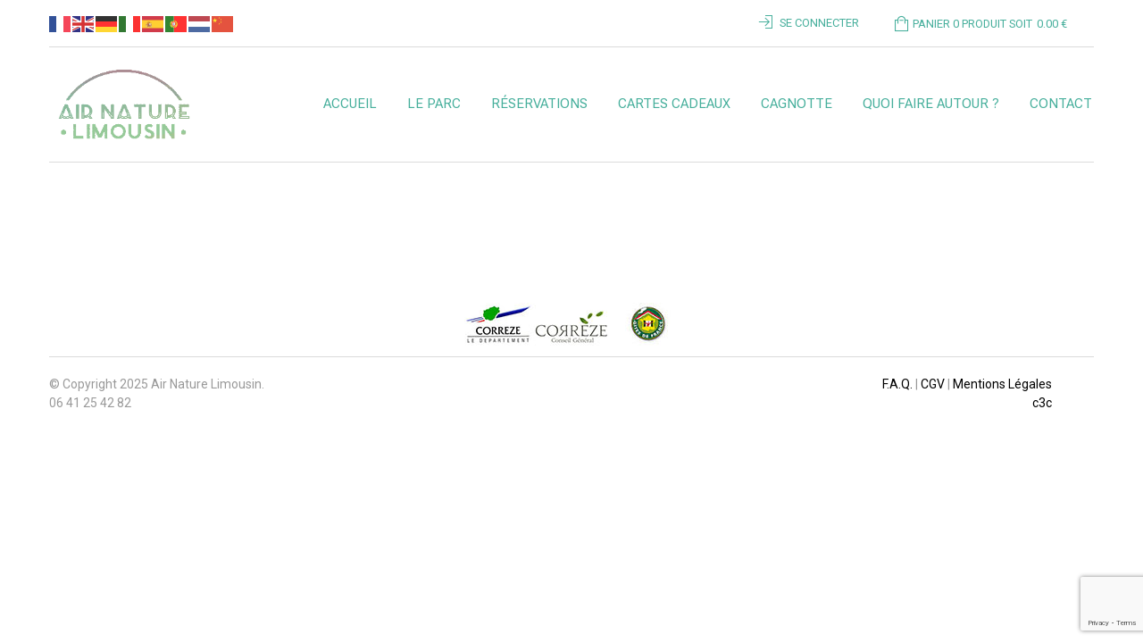

--- FILE ---
content_type: text/html; charset=UTF-8
request_url: https://airnaturelimousin.com/formule/
body_size: 20652
content:


<!doctype html>
<html lang="fr-FR" xmlns:og="http://opengraphprotocol.org/schema/" xmlns:fb="http://www.facebook.com/2008/fbml" prefix="og: https://ogp.me/ns#" itemscope="itemscope" itemtype="http://schema.org/WebPage">
<head>
    	<meta charset="UTF-8" />
    	    <meta name="viewport" content="width=device-width, initial-scale=1, maximum-scale=1"/>
		<meta http-equiv="X-UA-Compatible" content="IE=EmulateIE10" >

						<script>document.documentElement.className = document.documentElement.className + ' yes-js js_active js'</script>
			                    	<style>img:is([sizes="auto" i], [sizes^="auto," i]) { contain-intrinsic-size: 3000px 1500px }</style>
	<script>window._wca = window._wca || [];</script>

<!-- Optimisation des moteurs de recherche par Rank Math - https://rankmath.com/ -->
<title>Formule - Air Nature Limousin</title>
<meta name="robots" content="index, follow, max-snippet:-1, max-video-preview:-1, max-image-preview:large"/>
<link rel="canonical" href="https://airnaturelimousin.com/formule/" />
<meta property="og:locale" content="fr_FR" />
<meta property="og:type" content="article" />
<meta property="og:title" content="Formule - Air Nature Limousin" />
<meta property="og:url" content="https://airnaturelimousin.com/formule/" />
<meta property="og:site_name" content="Air Nature Limousin" />
<meta property="og:updated_time" content="2014-11-07T14:51:40+01:00" />
<meta property="article:published_time" content="2014-11-05T01:21:18+01:00" />
<meta property="article:modified_time" content="2014-11-07T14:51:40+01:00" />
<meta name="twitter:card" content="summary_large_image" />
<meta name="twitter:title" content="Formule - Air Nature Limousin" />
<meta name="twitter:label1" content="Temps de lecture" />
<meta name="twitter:data1" content="Moins d’une minute" />
<script type="application/ld+json" class="rank-math-schema">{"@context":"https://schema.org","@graph":[{"@type":"Organization","@id":"https://airnaturelimousin.com/#organization","name":"Air Nature Limousin"},{"@type":"WebSite","@id":"https://airnaturelimousin.com/#website","url":"https://airnaturelimousin.com","name":"Air Nature Limousin","publisher":{"@id":"https://airnaturelimousin.com/#organization"},"inLanguage":"fr-FR"},{"@type":"WebPage","@id":"https://airnaturelimousin.com/formule/#webpage","url":"https://airnaturelimousin.com/formule/","name":"Formule - Air Nature Limousin","datePublished":"2014-11-05T01:21:18+01:00","dateModified":"2014-11-07T14:51:40+01:00","isPartOf":{"@id":"https://airnaturelimousin.com/#website"},"inLanguage":"fr-FR"},{"@type":"Person","@id":"https://airnaturelimousin.com/author/seb/","name":"S\u00e9bastien Lajugie","url":"https://airnaturelimousin.com/author/seb/","image":{"@type":"ImageObject","@id":"https://secure.gravatar.com/avatar/6119d3a9e46879cde36ad5e776e10586577a7acad917ab35c03e56664d74b443?s=96&amp;d=mm&amp;r=g","url":"https://secure.gravatar.com/avatar/6119d3a9e46879cde36ad5e776e10586577a7acad917ab35c03e56664d74b443?s=96&amp;d=mm&amp;r=g","caption":"S\u00e9bastien Lajugie","inLanguage":"fr-FR"},"worksFor":{"@id":"https://airnaturelimousin.com/#organization"}},{"@type":"Article","headline":"Formule - Air Nature Limousin","datePublished":"2014-11-05T01:21:18+01:00","dateModified":"2014-11-07T14:51:40+01:00","author":{"@id":"https://airnaturelimousin.com/author/seb/","name":"S\u00e9bastien Lajugie"},"publisher":{"@id":"https://airnaturelimousin.com/#organization"},"name":"Formule - Air Nature Limousin","@id":"https://airnaturelimousin.com/formule/#richSnippet","isPartOf":{"@id":"https://airnaturelimousin.com/formule/#webpage"},"inLanguage":"fr-FR","mainEntityOfPage":{"@id":"https://airnaturelimousin.com/formule/#webpage"}}]}</script>
<!-- /Extension Rank Math WordPress SEO -->

<link rel='dns-prefetch' href='//stats.wp.com' />
<link rel='dns-prefetch' href='//secure.gravatar.com' />
<link rel='dns-prefetch' href='//fonts.googleapis.com' />
<link rel='dns-prefetch' href='//v0.wordpress.com' />
<link rel='preconnect' href='https://fonts.gstatic.com' crossorigin />
<link rel="alternate" type="application/rss+xml" title="Air Nature Limousin &raquo; Flux" href="https://airnaturelimousin.com/feed/" />
<link rel="alternate" type="application/rss+xml" title="Air Nature Limousin &raquo; Flux des commentaires" href="https://airnaturelimousin.com/comments/feed/" />
<link rel="alternate" type="application/rss+xml" title="Air Nature Limousin &raquo; Formule Flux des commentaires" href="https://airnaturelimousin.com/formule/feed/" />
<meta property="og:title" content="Formule"/><meta property="og:type" content="article"/><meta property="og:description" content=""/><meta property="og:url" content="https://airnaturelimousin.com/formule/"/><meta property="og:site_name" content="Air Nature Limousin"/><meta property="og:image" content="https://airnaturelimousin.com/wp-content/themes/legenda/images/facebook-default.jpg"/><script type="text/javascript">
/* <![CDATA[ */
window._wpemojiSettings = {"baseUrl":"https:\/\/s.w.org\/images\/core\/emoji\/16.0.1\/72x72\/","ext":".png","svgUrl":"https:\/\/s.w.org\/images\/core\/emoji\/16.0.1\/svg\/","svgExt":".svg","source":{"concatemoji":"https:\/\/airnaturelimousin.com\/wp-includes\/js\/wp-emoji-release.min.js?ver=6.8.2"}};
/*! This file is auto-generated */
!function(s,n){var o,i,e;function c(e){try{var t={supportTests:e,timestamp:(new Date).valueOf()};sessionStorage.setItem(o,JSON.stringify(t))}catch(e){}}function p(e,t,n){e.clearRect(0,0,e.canvas.width,e.canvas.height),e.fillText(t,0,0);var t=new Uint32Array(e.getImageData(0,0,e.canvas.width,e.canvas.height).data),a=(e.clearRect(0,0,e.canvas.width,e.canvas.height),e.fillText(n,0,0),new Uint32Array(e.getImageData(0,0,e.canvas.width,e.canvas.height).data));return t.every(function(e,t){return e===a[t]})}function u(e,t){e.clearRect(0,0,e.canvas.width,e.canvas.height),e.fillText(t,0,0);for(var n=e.getImageData(16,16,1,1),a=0;a<n.data.length;a++)if(0!==n.data[a])return!1;return!0}function f(e,t,n,a){switch(t){case"flag":return n(e,"\ud83c\udff3\ufe0f\u200d\u26a7\ufe0f","\ud83c\udff3\ufe0f\u200b\u26a7\ufe0f")?!1:!n(e,"\ud83c\udde8\ud83c\uddf6","\ud83c\udde8\u200b\ud83c\uddf6")&&!n(e,"\ud83c\udff4\udb40\udc67\udb40\udc62\udb40\udc65\udb40\udc6e\udb40\udc67\udb40\udc7f","\ud83c\udff4\u200b\udb40\udc67\u200b\udb40\udc62\u200b\udb40\udc65\u200b\udb40\udc6e\u200b\udb40\udc67\u200b\udb40\udc7f");case"emoji":return!a(e,"\ud83e\udedf")}return!1}function g(e,t,n,a){var r="undefined"!=typeof WorkerGlobalScope&&self instanceof WorkerGlobalScope?new OffscreenCanvas(300,150):s.createElement("canvas"),o=r.getContext("2d",{willReadFrequently:!0}),i=(o.textBaseline="top",o.font="600 32px Arial",{});return e.forEach(function(e){i[e]=t(o,e,n,a)}),i}function t(e){var t=s.createElement("script");t.src=e,t.defer=!0,s.head.appendChild(t)}"undefined"!=typeof Promise&&(o="wpEmojiSettingsSupports",i=["flag","emoji"],n.supports={everything:!0,everythingExceptFlag:!0},e=new Promise(function(e){s.addEventListener("DOMContentLoaded",e,{once:!0})}),new Promise(function(t){var n=function(){try{var e=JSON.parse(sessionStorage.getItem(o));if("object"==typeof e&&"number"==typeof e.timestamp&&(new Date).valueOf()<e.timestamp+604800&&"object"==typeof e.supportTests)return e.supportTests}catch(e){}return null}();if(!n){if("undefined"!=typeof Worker&&"undefined"!=typeof OffscreenCanvas&&"undefined"!=typeof URL&&URL.createObjectURL&&"undefined"!=typeof Blob)try{var e="postMessage("+g.toString()+"("+[JSON.stringify(i),f.toString(),p.toString(),u.toString()].join(",")+"));",a=new Blob([e],{type:"text/javascript"}),r=new Worker(URL.createObjectURL(a),{name:"wpTestEmojiSupports"});return void(r.onmessage=function(e){c(n=e.data),r.terminate(),t(n)})}catch(e){}c(n=g(i,f,p,u))}t(n)}).then(function(e){for(var t in e)n.supports[t]=e[t],n.supports.everything=n.supports.everything&&n.supports[t],"flag"!==t&&(n.supports.everythingExceptFlag=n.supports.everythingExceptFlag&&n.supports[t]);n.supports.everythingExceptFlag=n.supports.everythingExceptFlag&&!n.supports.flag,n.DOMReady=!1,n.readyCallback=function(){n.DOMReady=!0}}).then(function(){return e}).then(function(){var e;n.supports.everything||(n.readyCallback(),(e=n.source||{}).concatemoji?t(e.concatemoji):e.wpemoji&&e.twemoji&&(t(e.twemoji),t(e.wpemoji)))}))}((window,document),window._wpemojiSettings);
/* ]]> */
</script>
<style id='wp-emoji-styles-inline-css' type='text/css'>

	img.wp-smiley, img.emoji {
		display: inline !important;
		border: none !important;
		box-shadow: none !important;
		height: 1em !important;
		width: 1em !important;
		margin: 0 0.07em !important;
		vertical-align: -0.1em !important;
		background: none !important;
		padding: 0 !important;
	}
</style>
<link rel='stylesheet' id='wp-block-library-css' href='https://airnaturelimousin.com/wp-includes/css/dist/block-library/style.min.css?ver=6.8.2' type='text/css' media='all' />
<style id='classic-theme-styles-inline-css' type='text/css'>
/*! This file is auto-generated */
.wp-block-button__link{color:#fff;background-color:#32373c;border-radius:9999px;box-shadow:none;text-decoration:none;padding:calc(.667em + 2px) calc(1.333em + 2px);font-size:1.125em}.wp-block-file__button{background:#32373c;color:#fff;text-decoration:none}
</style>
<link rel='stylesheet' id='mediaelement-css' href='https://airnaturelimousin.com/wp-includes/js/mediaelement/mediaelementplayer-legacy.min.css?ver=4.2.17' type='text/css' media='all' />
<link rel='stylesheet' id='wp-mediaelement-css' href='https://airnaturelimousin.com/wp-includes/js/mediaelement/wp-mediaelement.min.css?ver=6.8.2' type='text/css' media='all' />
<style id='jetpack-sharing-buttons-style-inline-css' type='text/css'>
.jetpack-sharing-buttons__services-list{display:flex;flex-direction:row;flex-wrap:wrap;gap:0;list-style-type:none;margin:5px;padding:0}.jetpack-sharing-buttons__services-list.has-small-icon-size{font-size:12px}.jetpack-sharing-buttons__services-list.has-normal-icon-size{font-size:16px}.jetpack-sharing-buttons__services-list.has-large-icon-size{font-size:24px}.jetpack-sharing-buttons__services-list.has-huge-icon-size{font-size:36px}@media print{.jetpack-sharing-buttons__services-list{display:none!important}}.editor-styles-wrapper .wp-block-jetpack-sharing-buttons{gap:0;padding-inline-start:0}ul.jetpack-sharing-buttons__services-list.has-background{padding:1.25em 2.375em}
</style>
<link rel='stylesheet' id='jquery-selectBox-css' href='https://airnaturelimousin.com/wp-content/plugins/yith-woocommerce-wishlist/assets/css/jquery.selectBox.css?ver=1.2.0' type='text/css' media='all' />
<link rel='stylesheet' id='woocommerce_prettyPhoto_css-css' href='//airnaturelimousin.com/wp-content/plugins/woocommerce/assets/css/prettyPhoto.css?ver=3.1.6' type='text/css' media='all' />
<link rel='stylesheet' id='yith-wcwl-main-css' href='https://airnaturelimousin.com/wp-content/plugins/yith-woocommerce-wishlist/assets/css/style.css?ver=4.11.0' type='text/css' media='all' />
<style id='yith-wcwl-main-inline-css' type='text/css'>
 :root { --rounded-corners-radius: 16px; --add-to-cart-rounded-corners-radius: 16px; --feedback-duration: 3s } 
 :root { --rounded-corners-radius: 16px; --add-to-cart-rounded-corners-radius: 16px; --feedback-duration: 3s } 
</style>
<style id='global-styles-inline-css' type='text/css'>
:root{--wp--preset--aspect-ratio--square: 1;--wp--preset--aspect-ratio--4-3: 4/3;--wp--preset--aspect-ratio--3-4: 3/4;--wp--preset--aspect-ratio--3-2: 3/2;--wp--preset--aspect-ratio--2-3: 2/3;--wp--preset--aspect-ratio--16-9: 16/9;--wp--preset--aspect-ratio--9-16: 9/16;--wp--preset--color--black: #000000;--wp--preset--color--cyan-bluish-gray: #abb8c3;--wp--preset--color--white: #ffffff;--wp--preset--color--pale-pink: #f78da7;--wp--preset--color--vivid-red: #cf2e2e;--wp--preset--color--luminous-vivid-orange: #ff6900;--wp--preset--color--luminous-vivid-amber: #fcb900;--wp--preset--color--light-green-cyan: #7bdcb5;--wp--preset--color--vivid-green-cyan: #00d084;--wp--preset--color--pale-cyan-blue: #8ed1fc;--wp--preset--color--vivid-cyan-blue: #0693e3;--wp--preset--color--vivid-purple: #9b51e0;--wp--preset--gradient--vivid-cyan-blue-to-vivid-purple: linear-gradient(135deg,rgba(6,147,227,1) 0%,rgb(155,81,224) 100%);--wp--preset--gradient--light-green-cyan-to-vivid-green-cyan: linear-gradient(135deg,rgb(122,220,180) 0%,rgb(0,208,130) 100%);--wp--preset--gradient--luminous-vivid-amber-to-luminous-vivid-orange: linear-gradient(135deg,rgba(252,185,0,1) 0%,rgba(255,105,0,1) 100%);--wp--preset--gradient--luminous-vivid-orange-to-vivid-red: linear-gradient(135deg,rgba(255,105,0,1) 0%,rgb(207,46,46) 100%);--wp--preset--gradient--very-light-gray-to-cyan-bluish-gray: linear-gradient(135deg,rgb(238,238,238) 0%,rgb(169,184,195) 100%);--wp--preset--gradient--cool-to-warm-spectrum: linear-gradient(135deg,rgb(74,234,220) 0%,rgb(151,120,209) 20%,rgb(207,42,186) 40%,rgb(238,44,130) 60%,rgb(251,105,98) 80%,rgb(254,248,76) 100%);--wp--preset--gradient--blush-light-purple: linear-gradient(135deg,rgb(255,206,236) 0%,rgb(152,150,240) 100%);--wp--preset--gradient--blush-bordeaux: linear-gradient(135deg,rgb(254,205,165) 0%,rgb(254,45,45) 50%,rgb(107,0,62) 100%);--wp--preset--gradient--luminous-dusk: linear-gradient(135deg,rgb(255,203,112) 0%,rgb(199,81,192) 50%,rgb(65,88,208) 100%);--wp--preset--gradient--pale-ocean: linear-gradient(135deg,rgb(255,245,203) 0%,rgb(182,227,212) 50%,rgb(51,167,181) 100%);--wp--preset--gradient--electric-grass: linear-gradient(135deg,rgb(202,248,128) 0%,rgb(113,206,126) 100%);--wp--preset--gradient--midnight: linear-gradient(135deg,rgb(2,3,129) 0%,rgb(40,116,252) 100%);--wp--preset--font-size--small: 13px;--wp--preset--font-size--medium: 20px;--wp--preset--font-size--large: 36px;--wp--preset--font-size--x-large: 42px;--wp--preset--spacing--20: 0.44rem;--wp--preset--spacing--30: 0.67rem;--wp--preset--spacing--40: 1rem;--wp--preset--spacing--50: 1.5rem;--wp--preset--spacing--60: 2.25rem;--wp--preset--spacing--70: 3.38rem;--wp--preset--spacing--80: 5.06rem;--wp--preset--shadow--natural: 6px 6px 9px rgba(0, 0, 0, 0.2);--wp--preset--shadow--deep: 12px 12px 50px rgba(0, 0, 0, 0.4);--wp--preset--shadow--sharp: 6px 6px 0px rgba(0, 0, 0, 0.2);--wp--preset--shadow--outlined: 6px 6px 0px -3px rgba(255, 255, 255, 1), 6px 6px rgba(0, 0, 0, 1);--wp--preset--shadow--crisp: 6px 6px 0px rgba(0, 0, 0, 1);}:where(.is-layout-flex){gap: 0.5em;}:where(.is-layout-grid){gap: 0.5em;}body .is-layout-flex{display: flex;}.is-layout-flex{flex-wrap: wrap;align-items: center;}.is-layout-flex > :is(*, div){margin: 0;}body .is-layout-grid{display: grid;}.is-layout-grid > :is(*, div){margin: 0;}:where(.wp-block-columns.is-layout-flex){gap: 2em;}:where(.wp-block-columns.is-layout-grid){gap: 2em;}:where(.wp-block-post-template.is-layout-flex){gap: 1.25em;}:where(.wp-block-post-template.is-layout-grid){gap: 1.25em;}.has-black-color{color: var(--wp--preset--color--black) !important;}.has-cyan-bluish-gray-color{color: var(--wp--preset--color--cyan-bluish-gray) !important;}.has-white-color{color: var(--wp--preset--color--white) !important;}.has-pale-pink-color{color: var(--wp--preset--color--pale-pink) !important;}.has-vivid-red-color{color: var(--wp--preset--color--vivid-red) !important;}.has-luminous-vivid-orange-color{color: var(--wp--preset--color--luminous-vivid-orange) !important;}.has-luminous-vivid-amber-color{color: var(--wp--preset--color--luminous-vivid-amber) !important;}.has-light-green-cyan-color{color: var(--wp--preset--color--light-green-cyan) !important;}.has-vivid-green-cyan-color{color: var(--wp--preset--color--vivid-green-cyan) !important;}.has-pale-cyan-blue-color{color: var(--wp--preset--color--pale-cyan-blue) !important;}.has-vivid-cyan-blue-color{color: var(--wp--preset--color--vivid-cyan-blue) !important;}.has-vivid-purple-color{color: var(--wp--preset--color--vivid-purple) !important;}.has-black-background-color{background-color: var(--wp--preset--color--black) !important;}.has-cyan-bluish-gray-background-color{background-color: var(--wp--preset--color--cyan-bluish-gray) !important;}.has-white-background-color{background-color: var(--wp--preset--color--white) !important;}.has-pale-pink-background-color{background-color: var(--wp--preset--color--pale-pink) !important;}.has-vivid-red-background-color{background-color: var(--wp--preset--color--vivid-red) !important;}.has-luminous-vivid-orange-background-color{background-color: var(--wp--preset--color--luminous-vivid-orange) !important;}.has-luminous-vivid-amber-background-color{background-color: var(--wp--preset--color--luminous-vivid-amber) !important;}.has-light-green-cyan-background-color{background-color: var(--wp--preset--color--light-green-cyan) !important;}.has-vivid-green-cyan-background-color{background-color: var(--wp--preset--color--vivid-green-cyan) !important;}.has-pale-cyan-blue-background-color{background-color: var(--wp--preset--color--pale-cyan-blue) !important;}.has-vivid-cyan-blue-background-color{background-color: var(--wp--preset--color--vivid-cyan-blue) !important;}.has-vivid-purple-background-color{background-color: var(--wp--preset--color--vivid-purple) !important;}.has-black-border-color{border-color: var(--wp--preset--color--black) !important;}.has-cyan-bluish-gray-border-color{border-color: var(--wp--preset--color--cyan-bluish-gray) !important;}.has-white-border-color{border-color: var(--wp--preset--color--white) !important;}.has-pale-pink-border-color{border-color: var(--wp--preset--color--pale-pink) !important;}.has-vivid-red-border-color{border-color: var(--wp--preset--color--vivid-red) !important;}.has-luminous-vivid-orange-border-color{border-color: var(--wp--preset--color--luminous-vivid-orange) !important;}.has-luminous-vivid-amber-border-color{border-color: var(--wp--preset--color--luminous-vivid-amber) !important;}.has-light-green-cyan-border-color{border-color: var(--wp--preset--color--light-green-cyan) !important;}.has-vivid-green-cyan-border-color{border-color: var(--wp--preset--color--vivid-green-cyan) !important;}.has-pale-cyan-blue-border-color{border-color: var(--wp--preset--color--pale-cyan-blue) !important;}.has-vivid-cyan-blue-border-color{border-color: var(--wp--preset--color--vivid-cyan-blue) !important;}.has-vivid-purple-border-color{border-color: var(--wp--preset--color--vivid-purple) !important;}.has-vivid-cyan-blue-to-vivid-purple-gradient-background{background: var(--wp--preset--gradient--vivid-cyan-blue-to-vivid-purple) !important;}.has-light-green-cyan-to-vivid-green-cyan-gradient-background{background: var(--wp--preset--gradient--light-green-cyan-to-vivid-green-cyan) !important;}.has-luminous-vivid-amber-to-luminous-vivid-orange-gradient-background{background: var(--wp--preset--gradient--luminous-vivid-amber-to-luminous-vivid-orange) !important;}.has-luminous-vivid-orange-to-vivid-red-gradient-background{background: var(--wp--preset--gradient--luminous-vivid-orange-to-vivid-red) !important;}.has-very-light-gray-to-cyan-bluish-gray-gradient-background{background: var(--wp--preset--gradient--very-light-gray-to-cyan-bluish-gray) !important;}.has-cool-to-warm-spectrum-gradient-background{background: var(--wp--preset--gradient--cool-to-warm-spectrum) !important;}.has-blush-light-purple-gradient-background{background: var(--wp--preset--gradient--blush-light-purple) !important;}.has-blush-bordeaux-gradient-background{background: var(--wp--preset--gradient--blush-bordeaux) !important;}.has-luminous-dusk-gradient-background{background: var(--wp--preset--gradient--luminous-dusk) !important;}.has-pale-ocean-gradient-background{background: var(--wp--preset--gradient--pale-ocean) !important;}.has-electric-grass-gradient-background{background: var(--wp--preset--gradient--electric-grass) !important;}.has-midnight-gradient-background{background: var(--wp--preset--gradient--midnight) !important;}.has-small-font-size{font-size: var(--wp--preset--font-size--small) !important;}.has-medium-font-size{font-size: var(--wp--preset--font-size--medium) !important;}.has-large-font-size{font-size: var(--wp--preset--font-size--large) !important;}.has-x-large-font-size{font-size: var(--wp--preset--font-size--x-large) !important;}
:where(.wp-block-post-template.is-layout-flex){gap: 1.25em;}:where(.wp-block-post-template.is-layout-grid){gap: 1.25em;}
:where(.wp-block-columns.is-layout-flex){gap: 2em;}:where(.wp-block-columns.is-layout-grid){gap: 2em;}
:root :where(.wp-block-pullquote){font-size: 1.5em;line-height: 1.6;}
</style>
<link rel='stylesheet' id='contact-form-7-css' href='https://airnaturelimousin.com/wp-content/plugins/contact-form-7/includes/css/styles.css?ver=6.1.4' type='text/css' media='all' />
<style id='woocommerce-inline-inline-css' type='text/css'>
.woocommerce form .form-row .required { visibility: visible; }
</style>
<link rel='stylesheet' id='wpcloudy-css' href='https://airnaturelimousin.com/wp-content/plugins/wp-cloudy/css/wpcloudy.min.css?ver=6.8.2' type='text/css' media='all' />
<link rel='stylesheet' id='parent-style-css' href='https://airnaturelimousin.com/wp-content/themes/legenda/style.css?ver=6.8.2' type='text/css' media='all' />
<link rel='stylesheet' id='yith-wcbk-css' href='https://airnaturelimousin.com/wp-content/plugins/yith-woocommerce-booking-premium/assets/css/global.css?ver=5.22.0' type='text/css' media='all' />
<style id='yith-wcbk-inline-css' type='text/css'>
:root{--yith-wcbk-primary:#48af9c;--yith-wcbk-primary-light:#c3e4d9;--yith-wcbk-primary-contrast:#ffffff;--yith-wcbk-border-color:#d1d1d1;--yith-wcbk-border-color-focus:#9dd1c7;--yith-wcbk-shadow-color-focus:rgba(167, 217, 236, .35);--yith-wcbk-underlined-bg:#e8eff1;--yith-wcbk-underlined-text:#4e8ba2;--yith-wcbk-fields-font-size:15px;}
</style>
<link rel='stylesheet' id='yith-wcbk-people-selector-css' href='https://airnaturelimousin.com/wp-content/plugins/yith-woocommerce-booking-premium/assets/css/people-selector.css?ver=5.22.0' type='text/css' media='all' />
<link rel='stylesheet' id='yith-wcbk-date-range-picker-css' href='https://airnaturelimousin.com/wp-content/plugins/yith-woocommerce-booking-premium/assets/css/date-range-picker.css?ver=5.22.0' type='text/css' media='all' />
<link rel='stylesheet' id='yith-wcbk-datepicker-css' href='https://airnaturelimousin.com/wp-content/plugins/yith-woocommerce-booking-premium/assets/css/datepicker.css?ver=5.22.0' type='text/css' media='all' />
<link rel='stylesheet' id='yith-wcbk-fields-css' href='https://airnaturelimousin.com/wp-content/plugins/yith-woocommerce-booking-premium/assets/css/fields.css?ver=5.22.0' type='text/css' media='all' />
<link rel='stylesheet' id='yith-plugin-fw-icon-font-css' href='https://airnaturelimousin.com/wp-content/plugins/yith-woocommerce-wishlist/plugin-fw/assets/css/yith-icon.css?ver=4.7.7' type='text/css' media='all' />
<link rel='stylesheet' id='yith-wcbk-booking-form-css' href='https://airnaturelimousin.com/wp-content/plugins/yith-woocommerce-booking-premium/assets/css/booking-form.css?ver=5.22.0' type='text/css' media='all' />
<link rel='stylesheet' id='jquery-ui-style-css' href='https://airnaturelimousin.com/wp-content/plugins/yith-woocommerce-booking-premium/assets/css/jquery-ui/jquery-ui.min.css?ver=1.13.1' type='text/css' media='all' />
<link rel='stylesheet' id='yith-wcbk-frontend-style-css' href='https://airnaturelimousin.com/wp-content/plugins/yith-woocommerce-booking-premium/assets/css/frontend/frontend.css?ver=5.22.0' type='text/css' media='all' />
<link rel='stylesheet' id='yith-wcbk-popup-css' href='https://airnaturelimousin.com/wp-content/plugins/yith-woocommerce-booking-premium/assets/css/frontend/popup.css?ver=5.22.0' type='text/css' media='all' />
<link rel='stylesheet' id='dashicons-css' href='https://airnaturelimousin.com/wp-includes/css/dashicons.min.css?ver=6.8.2' type='text/css' media='all' />
<style id='dashicons-inline-css' type='text/css'>
[data-font="Dashicons"]:before {font-family: 'Dashicons' !important;content: attr(data-icon) !important;speak: none !important;font-weight: normal !important;font-variant: normal !important;text-transform: none !important;line-height: 1 !important;font-style: normal !important;-webkit-font-smoothing: antialiased !important;-moz-osx-font-smoothing: grayscale !important;}
</style>
<link rel='stylesheet' id='select2-css' href='https://airnaturelimousin.com/wp-content/plugins/woocommerce/assets/css/select2.css?ver=10.4.3' type='text/css' media='all' />
<link rel='stylesheet' id='yith-wcbk-search-form-css' href='https://airnaturelimousin.com/wp-content/plugins/yith-woocommerce-booking-premium/modules/search-forms/assets/css/search-form.css?ver=5.22.0' type='text/css' media='all' />
<link rel='stylesheet' id='et-fonts-css' href='https://airnaturelimousin.com/wp-content/themes/legenda/css/et-fonts.css?ver=4.5.3' type='text/css' media='all' />
<link rel='stylesheet' id='style-css' href='https://airnaturelimousin.com/wp-content/themes/legenda-child/style.css?ver=4.5.3' type='text/css' media='all' />
<link rel='stylesheet' id='js_composer_front-css' href='https://airnaturelimousin.com/wp-content/plugins/js_composer/assets/css/js_composer.min.css?ver=8.5' type='text/css' media='all' />
<link rel='stylesheet' id='responsive-css' href='https://airnaturelimousin.com/wp-content/themes/legenda/css/responsive.css?ver=4.5.3' type='text/css' media='all' />
<link rel='stylesheet' id='large-resolution-css' href='https://airnaturelimousin.com/wp-content/themes/legenda/css/large-resolution.css?ver=6.8.2' type='text/css' media='(min-width: 1200px)' />
<link rel="preload" as="style" href="https://fonts.googleapis.com/css?family=Roboto%7CRoboto%20Flex:400&#038;display=swap&#038;ver=1763839004" /><link rel="stylesheet" href="https://fonts.googleapis.com/css?family=Roboto%7CRoboto%20Flex:400&#038;display=swap&#038;ver=1763839004" media="print" onload="this.media='all'"><noscript><link rel="stylesheet" href="https://fonts.googleapis.com/css?family=Roboto%7CRoboto%20Flex:400&#038;display=swap&#038;ver=1763839004" /></noscript><style id='custom-style-inline-css' type='text/css'>
                                            .label-icon.sale-label {
                    width: 48px;
                    height: 48px;
                }
                .label-icon.sale-label { background-image: url(https://airnaturelimousin.com/wp-content/themes/legenda/images/label-sale.png); }
            
                                            .label-icon.new-label {
                    width: 48px;
                    height: 48px;
                }
                .label-icon.new-label { background-image: url(https://airnaturelimousin.com/wp-content/themes/legenda/images/label-new.png); }
            
                            .fixed-header {
                    background-color: #ffffff                }
            
            
            
            	                .mobile-nav .et-mobile-menu li > a, .mobile-nav ul.links li a {
	                    	                    	                    	                    	                    	                    	                    	                    	                }
	            
                            	.mobile-nav .mobile-nav-heading, .mobile-nav .close-mobile-nav {
	                    	                                            	                    	                    	                    	                    	                    	                }
            
        	
            body,                select,                .products-small .product-item a,                .woocommerce-breadcrumb,                #breadcrumb,                .woocommerce-breadcrumb a,                #breadcrumb a,                .etheme_widget_recent_comments .comment_link a,                .product-categories li ul a,                .product_list_widget del .amount,                .page-numbers li a,                .page-numbers li span,                .pagination li a,                .pagination li span,                .images .main-image-slider ul.slides .zoom-link:hover,                .quantity .qty,                .price .from,                .price del,                .shopping-cart-widget .cart-summ .items,                .shopping-cart-widget .cart-summ .for-label,                .posted-in a,                .tabs .tab-title,                .toggle-element .open-this,                .blog-post .post-info .posted-in a,                .menu-type1 .menu ul > li > a,                .post-next-prev a { color: #6f6f6f; }

	        
	        a:hover,                .button:hover,                button:hover,                input[type=submit]:hover,                .menu-icon:hover,                .widget_layered_nav ul li:hover,                .page-numbers li span,                .pagination li span,                .page-numbers li a:hover,                .pagination li a:hover,                .largest,                .thumbnail:hover i,                .demo-icons .demo-icon:hover,                .demo-icons .demo-icon:hover i,                .switchToGrid:hover,                .switchToList:hover,                .switcher-active,                .switcher-active:hover,                .emodal .close-modal:hover,                .prev.page-numbers:hover:after,                .next.page-numbers:hover:after,                strong.active,                span.active,                em.active,                a.active,                p.active,                .shopping-cart-widget .cart-summ .price-summ,                .products-small .product-item h5 a:hover,                .slider-container .slider-next:hover:before,                .slider-container .slider-prev:hover:before,                .fullwidthbanner-container .tp-rightarrow.default:hover:before,                .fullwidthbanner-container .tp-leftarrow.default:hover:before,                .side-area .close-block:hover i,                .back-to-top:hover, .back-to-top:hover i,                .product-info .single_add_to_wishlist:hover:before,                .images .main-image-slider ul.slides .zoom-link i:hover,                .footer_menu li:hover:before,                .main-nav .menu > li.current-menu-parent > a,                .main-nav .menu > li.current-menu-item > a,                .page-numbers .next:hover:before,                .pagination .next:hover:before,                .etheme_twitter .tweet a,                .small-slider-arrow.arrow-left:hover,                .small-slider-arrow.arrow-right:hover,                .active2:hover,                .active2,                .checkout-steps-nav a.button.active,                .checkout-steps-nav a.button.active:hover,                .button.active,                button.active,                input[type=submit].active,                .widget_categories .current-cat a,                .widget_pages .current_page_parent > a,                div.dark_rounded .pp_contract:hover,                div.dark_rounded .pp_expand:hover,                div.dark_rounded .pp_close:hover,                .etheme_cp .etheme_cp_head .etheme_cp_btn_close:hover,                .hover-icon:hover,                .side-area-icon:hover,                .etheme_cp .etheme_cp_content .etheme_cp_section .etheme_cp_section_header .etheme_cp_btn_clear:hover,                .header-type-3 .main-nav .menu-wrapper .menu > li.current-menu-item > a,                .header-type-3 .main-nav .menu-wrapper .menu > li.current-menu-parent > a,                .header-type-3 .main-nav .menu-wrapper .menu > li > a:hover,                .fixed-header .menu > li.current-menu-item > a,                .fixed-header .menu > li > a:hover,                .main-nav .menu > li > a:hover,                .product-categories > li > a:hover,                .custom-info-block.a-right span,                .custom-info-block.a-left span,                .custom-info-block a i:hover,                .product-categories > li.current-cat > a,                .menu-wrapper .menu .nav-sublist-dropdown .menu-parent-item > a:hover,                .woocommerce .woocommerce-breadcrumb a:hover,                .woocommerce-page .woocommerce-breadcrumb a:hover,                .product-info .posted_in a:hover,                .slide-item .product .products-page-cats a:hover,                .products-grid .product .products-page-cats a:hover,                .widget_layered_nav ul li:hover a,                .page-heading .row-fluid .span12 > .back-to:hover,                .breadcrumbs .back-to:hover,                #breadcrumb a:hover,                .links li a:hover,                .menu-wrapper .menu > .nav-sublist-dropdown .menu-parent-item ul li:hover,                .menu-wrapper .menu > .nav-sublist-dropdown .menu-parent-item ul li:hover a,                .menu-wrapper .menu ul > li > a:hover,                .filled.active,                .shopping-cart-widget .cart-summ a:hover,                .product-categories > li > ul > li > a:hover,                .product-categories > li > ul > li > a:hover + span,                .product-categories ul.children li > a:hover,                .product-categories ul.children li > a:hover + span,                .product-categories > li.current-cat > a+span,                .widget_nav_menu .current-menu-item a,                .widget_nav_menu .current-menu-item:before,                .fixed-menu-type2 .fixed-header .nav-sublist-dropdown li a:hover,                .product-category h5:hover,                .product-categories .children li.current-cat,                .product-categories .children li.current-cat a,                .product-categories .children li.current-cat span,                .pricing-table ul li.row-price,                .product-category:hover h5,                .widget_nav_menu li a:hover,                .widget_nav_menu li:hover:before,                .list li:before,                .toolbar .switchToGrid:hover:before,                .toolbar .switchToList:hover:before,                .toolbar .switchToGrid.switcher-active:before,                .toolbar .switchToList.switcher-active:before,                .toolbar .switchToGrid.switcher-active,                .toolbar .switchToList.switcher-active,                .blog-post .post-info a:hover,                .show-all-posts:hover,                .cbp-qtrotator .testimonial-author .excerpt,                .top-bar .wishlist-link a:hover span,                .menu-type2 .menu .nav-sublist-dropdown .menu-parent-item li:hover:before,                .back-to-top:hover:before,                .tabs .tab-title:hover,                .flex-direction-nav a:hover,                .widget_layered_nav ul li a:hover,                .widget_layered_nav ul li:hover,                .product-categories .open-this:hover,                .widget_categories li:hover:before,                .etheme-social-icons li a:hover,                .product-categories > li.opened .open-this:hover,                .slider-container .show-all-posts:hover,                .widget_layered_nav ul li.chosen .count,                .widget_layered_nav ul li.chosen a,                .widget_layered_nav ul li.chosen a:before,                .recent-post-mini strong,                .menu-wrapper .menu ul > li:hover:before,                .fixed-header .menu ul > li:hover:before,                .team-member .member-mask .mask-text a:hover,                .show-quickly:hover,                .header-type-6 .top-bar .top-links .submenu-dropdown ul li a:hover,                .header-type-6 .top-bar .top-links .submenu-dropdown ul li:hover:before,                .side-area-icon i:hover:before,                .menu-icon i:hover:before,                a.bbp-author-name,                #bbpress-forums #bbp-single-user-details #bbp-user-navigation li.current a,                #bbpress-forums #bbp-single-user-details #bbp-user-navigation li.current:before,                .bbp-forum-header a.bbp-forum-permalink,                .bbp-topic-header a.bbp-topic-permalink,                .bbp-reply-header a.bbp-reply-permalink,                .et-tweets.owl-carousel .owl-prev:hover:before,                .et-tweets.owl-carousel .owl-next:hover:before,                .etheme_widget_brands ul li.active-brand a,                .comment-block .author-link a:hover,                .header-type-3 .shopping-cart-link span.amount,                .header-type-4 .shopping-cart-link span.amount,                .header-type-6 .shopping-cart-link span.amount,                a.view-all-results:hover,                .bottom-btn .left              { color: #48af9c; }

	        .hover-icon:hover,                .breadcrumbs .back-to:hover    { color: #48af9c!important; }

	        .filled:hover,                .progress-bar > div,                .active2:hover,                .button.active:hover,                button.active:hover,                input[type=submit].active:hover,                .checkout-steps-nav a.button.active:hover,                .portfolio-filters .active,                .product-info .single_add_to_cart_button,                .product-info .single_add_to_wishlist:hover,                .checkout-button.button,                .checkout-button.button:hover,                .header-type-6 .top-bar,                .filled.active,                .block-with-ico.ico-position-top i,                .added-text,                .etheme_cp_btn_show,                .button.white.filled:hover,                .button.active,                .button.active2,                .button.white:hover,                .woocommerce-checkout-payment .place-order .button,                .bottom-btn .right                 { background-color: #48af9c; }

	        .button:hover,                button:hover,                .button.white.filled:hover,                input[type=submit]:hover,                .button.active,                button.active,                input[type=submit].active,                .filled:hover,                .widget_layered_nav ul li:hover,                .page-numbers li span,                .pagination li span,                .page-numbers li a:hover,                .pagination li a:hover,                .switchToGrid:hover,                .switchToList:hover,                .toolbar .switchToGrid.switcher-active,                .toolbar .switchToList.switcher-active,                textarea:focus,                input[type=text]:focus,                input[type=password]:focus,                input[type=datetime]:focus,                input[type=datetime-local]:focus,                input[type=date]:focus,                input[type=month]:focus,                input[type=time]:focus,                input[type=week]:focus,                input[type=number]:focus,                input[type=email]:focus,                input[type=url]:focus,                input[type=search]:focus,                input[type=tel]:focus,                input[type=color]:focus,                .uneditable-input:focus,                .active2,                .woocommerce.widget_price_filter .ui-slider .ui-slider-range,                .woocommerce-page .widget_price_filter .ui-slider .ui-slider-range,                .checkout-steps-nav a.button.active,                .product-info .single_add_to_cart_button,                .main-nav .menu > li.current-menu-parent > a:before,                .main-nav .menu > li.current-menu-item > a:before,                .cta-block.style-filled,                .search #searchform input[type=text]:focus,                .product-categories .open-this:hover,                .product-categories > li.opened .open-this:hover,                .woocommerce-checkout-payment .place-order .button,                .bottom-btn .left             { border-color: #48af9c; }

	        .products-small .product-item .price,                .product_list_widget .amount,                .cart_totals .table .total .amount,                .price              { color: #d37877; }

	                      { color: rgb(42,145,126); }

	        .woocommerce.widget_price_filter .ui-slider .ui-slider-handle                 { background-color: rgb(42,145,126); }

	                     { border-color: rgb(42,145,126); }

			?>

	        .woocommerce.widget_price_filter .ui-slider .ui-slider-range,
	        .woocommerce-page .widget_price_filter .ui-slider .ui-slider-range{
	          background: rgba(72,175,156,0.35);
	        }

            
           	h1{font-family:"Roboto";}h2{font-family:"Roboto";}h3{color:#d37877;font-family:"Roboto";font-size:25px;line-height:25px;}h4{color:#555555;font-family:"Roboto";}h5{font-family:"Roboto";}h6{font-family:"Roboto";}            
            html {
                 font-size: 14px;            }

            body {
                      color: #999999;                     font-family: "Roboto";                       font-size: 14px;                        line-height: 1;                                                                                                                    background-size:cover;            }
	
	                        .main-nav .menu > li > a:hover, .menu-wrapper .menu .nav-sublist-dropdown .menu-parent-item > a:hover, .main-nav .menu > li .nav-sublist-dropdown .container > ul > li a:hover,.fixed-header .menu > li > a:hover, .fixed-header .menu > li .nav-sublist-dropdown .container > ul > li a:hover{
                    color: #48af9c !important;                }
            
            .dropcap,                blockquote,                .team-member .member-mask .mask-text fieldset legend,                .button,                button,                .coupon .button,                input[type=submit],                .font2,                .shopping-cart-widget .totals,                .main-nav .menu > li > a,                .menu-wrapper .menu .nav-sublist-dropdown .menu-parent-item > a,                .fixed-header .menu .nav-sublist-dropdown .menu-parent-item > a,                .fixed-header .menu > li > a,                .side-block .close-block,                .side-area .widget-title,                .et-mobile-menu li > a,                .page-heading .row-fluid .span12 > .back-to,                .breadcrumbs .back-to,                .recent-post-mini a,                .etheme_widget_recent_comments ul li .post-title,                .product_list_widget a,                .widget_price_filter .widget-title,                .widget_layered_nav .widget-title,                .widget_price_filter h4,                .widget_layered_nav h4,                .products-list .product .product-name,                .table.products-table th,                .table.products-table .product-name a,                .table.products-table .product-name dl dt,                .table.products-table .product-name dl dd,                .cart_totals .table .total th strong,                .cart_totals .table .total td strong .amount,                .pricing-table table .plan-price,                .pricing-table table.table thead:first-child tr:first-child th,                .pricing-table.style3 table .plan-price sup,                .pricing-table.style2 table .plan-price sup,                .pricing-table ul li.row-title,                .pricing-table ul li.row-price,                .pricing-table.style2 ul li.row-price sup,                .pricing-table.style3 ul li.row-price sup,                .tabs .tab-title,                .left-bar .left-titles .tab-title-left,                .right-bar .left-titles .tab-title-left,                .slider-container .show-all-posts,                .bc-type-variant2 .woocommerce-breadcrumb,                .bc-type-variant2 .breadcrumbs,                .post-single .post-share .share-title,                .toggle-element .toggle-title,                #bbpress-forums li.bbp-header,                #bbpress-forums .bbp-forum-title,                #bbpress-forums .bbp-topic-title,                #bbpress-forums .bbp-reply-title,                .product-thumbnails-slider .slides li.video-thumbnail span,                .coupon label,                .product-image-wrapper .out-of-stock,                .shop_table .product-name a,                .shop_table th,                .cart_totals .order-total th,                .page-heading .row-fluid .span12 .back-to,                .woocommerce table.shop_table th,                .woocommerce-page table.shop_table th,                .mobile-nav-heading,                .links a,                .top-bar .wishlist-link a,                .top-bar .cart-summ,                .shopping-cart-link span{Roboto14px1}
                                                                                                        
            .fixed-header .menu > li.menu-full-width .nav-sublist-dropdown .container > ul > li > a, .main-nav .menu > li.menu-full-width .nav-sublist-dropdown .container > ul > li > a, .fixed-header .menu > li > a, .main-nav .menu > li > a, .fixed-header .menu > li .nav-sublist-dropdown .container > ul > li a, .main-nav .menu > li .nav-sublist-dropdown .container > ul > li a {color:#47af9c !important;font-family:Roboto Flex;font-weight:400;}
            .header-type-4 .main-nav .double-border {
  padding: 0px;
}.header-type-4 .logo-with-menu img {
  max-width: 70%;
}
.single-product-page .product-info h4 {
   display: none;
}
.tab-content h2{
   display: none;
}
.tabs .tab-title.opened{
    background-color:#48af9c;
    color:#ffffff;
}
.tabs .tab-title{
    background-color:#ffffff;
    color:#48af9c;
}@media (min-width: 993px) { .header-type-4.transparent .cart-summ::before{
      color: #47af9c!important;
}
.header-type-4.transparent .links li::before{
  color: #47af9c!important;
}

.header-type-4.transparent .links li a {
  color: #47af9c!important;
}
.header-type-4.transparent a {
  color: #47af9c!important;
} }@media (max-width: 480px) { .woocommerce-checkout-payment .place-order .button {
     z-index: 9999;
    position: relative;
  } }
        
</style>
<script type="text/template" id="tmpl-variation-template">
	<div class="woocommerce-variation-description">{{{ data.variation.variation_description }}}</div>
	<div class="woocommerce-variation-price">{{{ data.variation.price_html }}}</div>
	<div class="woocommerce-variation-availability">{{{ data.variation.availability_html }}}</div>
</script>
<script type="text/template" id="tmpl-unavailable-variation-template">
	<p role="alert">Désolé, ce produit n&rsquo;est pas disponible. Veuillez choisir une combinaison différente.</p>
</script>
<script type="text/javascript" src="https://airnaturelimousin.com/wp-includes/js/jquery/jquery.min.js?ver=3.7.1" id="jquery-core-js"></script>
<script type="text/javascript" src="https://airnaturelimousin.com/wp-includes/js/jquery/jquery-migrate.min.js?ver=3.4.1" id="jquery-migrate-js"></script>
<script type="text/javascript" data-jetpack-boost="ignore" src="//airnaturelimousin.com/wp-content/plugins/revslider/sr6/assets/js/rbtools.min.js?ver=6.7.29" async id="tp-tools-js"></script>
<script type="text/javascript" data-jetpack-boost="ignore" src="//airnaturelimousin.com/wp-content/plugins/revslider/sr6/assets/js/rs6.min.js?ver=6.7.31" async id="revmin-js"></script>
<script type="text/javascript" src="https://airnaturelimousin.com/wp-content/plugins/woocommerce/assets/js/jquery-blockui/jquery.blockUI.min.js?ver=2.7.0-wc.10.4.3" id="wc-jquery-blockui-js" data-wp-strategy="defer"></script>
<script type="text/javascript" id="wc-add-to-cart-js-extra">
/* <![CDATA[ */
var wc_add_to_cart_params = {"ajax_url":"\/wp-admin\/admin-ajax.php","wc_ajax_url":"\/?wc-ajax=%%endpoint%%","i18n_view_cart":"Voir le panier","cart_url":"https:\/\/airnaturelimousin.com\/cart\/","is_cart":"","cart_redirect_after_add":"yes"};
/* ]]> */
</script>
<script type="text/javascript" src="https://airnaturelimousin.com/wp-content/plugins/woocommerce/assets/js/frontend/add-to-cart.min.js?ver=10.4.3" id="wc-add-to-cart-js" data-wp-strategy="defer"></script>
<script type="text/javascript" src="https://airnaturelimousin.com/wp-content/plugins/woocommerce/assets/js/js-cookie/js.cookie.min.js?ver=2.1.4-wc.10.4.3" id="wc-js-cookie-js" defer="defer" data-wp-strategy="defer"></script>
<script type="text/javascript" id="woocommerce-js-extra">
/* <![CDATA[ */
var woocommerce_params = {"ajax_url":"\/wp-admin\/admin-ajax.php","wc_ajax_url":"\/?wc-ajax=%%endpoint%%","i18n_password_show":"Afficher le mot de passe","i18n_password_hide":"Masquer le mot de passe"};
/* ]]> */
</script>
<script type="text/javascript" src="https://airnaturelimousin.com/wp-content/plugins/woocommerce/assets/js/frontend/woocommerce.min.js?ver=10.4.3" id="woocommerce-js" defer="defer" data-wp-strategy="defer"></script>
<script type="text/javascript" src="https://airnaturelimousin.com/wp-content/plugins/js_composer/assets/js/vendors/woocommerce-add-to-cart.js?ver=8.5" id="vc_woocommerce-add-to-cart-js-js"></script>
<script type="text/javascript" src="https://stats.wp.com/s-202605.js" id="woocommerce-analytics-js" defer="defer" data-wp-strategy="defer"></script>
<script type="text/javascript" src="https://airnaturelimousin.com/wp-content/plugins/woocommerce/assets/js/dompurify/purify.min.js?ver=10.4.3" id="wc-dompurify-js" data-wp-strategy="defer"></script>
<script type="text/javascript" src="https://airnaturelimousin.com/wp-content/themes/legenda/js/head.js?ver=6.8.2" id="head-js"></script>
<script type="text/javascript" src="https://airnaturelimousin.com/wp-includes/js/underscore.min.js?ver=1.13.7" id="underscore-js"></script>
<script type="text/javascript" id="wp-util-js-extra">
/* <![CDATA[ */
var _wpUtilSettings = {"ajax":{"url":"\/wp-admin\/admin-ajax.php"}};
/* ]]> */
</script>
<script type="text/javascript" src="https://airnaturelimousin.com/wp-includes/js/wp-util.min.js?ver=6.8.2" id="wp-util-js"></script>
<script type="text/javascript" id="et-custom-js-js-after">
/* <![CDATA[ */

            var ajaxFilterEnabled = 1;
            var successfullyAdded = 'a été ajouté à votre panier';
            var view_mode_default = 'grid_list';
            var catsAccordion = false;

                            var catsAccordion = true;
                                            var checkoutUrl = 'https://airnaturelimousin.com/commande/';
                    var contBtn = 'Continuer mes achats';
                    var checkBtn = 'Commande';
                        
/* ]]> */
</script>
<script></script><link rel="https://api.w.org/" href="https://airnaturelimousin.com/wp-json/" /><link rel="alternate" title="JSON" type="application/json" href="https://airnaturelimousin.com/wp-json/wp/v2/pages/55" /><link rel="EditURI" type="application/rsd+xml" title="RSD" href="https://airnaturelimousin.com/xmlrpc.php?rsd" />
<meta name="generator" content="WordPress 6.8.2" />
<link rel='shortlink' href='https://wp.me/PfGz5W-T' />
<link rel="alternate" title="oEmbed (JSON)" type="application/json+oembed" href="https://airnaturelimousin.com/wp-json/oembed/1.0/embed?url=https%3A%2F%2Fairnaturelimousin.com%2Fformule%2F" />
<link rel="alternate" title="oEmbed (XML)" type="text/xml+oembed" href="https://airnaturelimousin.com/wp-json/oembed/1.0/embed?url=https%3A%2F%2Fairnaturelimousin.com%2Fformule%2F&#038;format=xml" />
<meta name="generator" content="Redux 4.5.10" />	<style>img#wpstats{display:none}</style>
			<noscript><style>.woocommerce-product-gallery{ opacity: 1 !important; }</style></noscript>
	<style type="text/css">.recentcomments a{display:inline !important;padding:0 !important;margin:0 !important;}</style><script>
  (function(i,s,o,g,r,a,m){i['GoogleAnalyticsObject']=r;i[r]=i[r]||function(){
  (i[r].q=i[r].q||[]).push(arguments)},i[r].l=1*new Date();a=s.createElement(o),
  m=s.getElementsByTagName(o)[0];a.async=1;a.src=g;m.parentNode.insertBefore(a,m)
  })(window,document,'script','https://www.google-analytics.com/analytics.js','ga');

  ga('create', 'UA-51878661-13', 'auto');
  ga('send', 'pageview');

</script><meta name="generator" content="Powered by WPBakery Page Builder - drag and drop page builder for WordPress."/>
<meta name="generator" content="Powered by Slider Revolution 6.7.31 - responsive, Mobile-Friendly Slider Plugin for WordPress with comfortable drag and drop interface." />
<link rel="icon" href="https://airnaturelimousin.com/wp-content/uploads/2024/07/cropped-favicon_airnature-32x32.png" sizes="32x32" />
<link rel="icon" href="https://airnaturelimousin.com/wp-content/uploads/2024/07/cropped-favicon_airnature-192x192.png" sizes="192x192" />
<link rel="apple-touch-icon" href="https://airnaturelimousin.com/wp-content/uploads/2024/07/cropped-favicon_airnature-180x180.png" />
<meta name="msapplication-TileImage" content="https://airnaturelimousin.com/wp-content/uploads/2024/07/cropped-favicon_airnature-270x270.png" />
<script data-jetpack-boost="ignore">function setREVStartSize(e){
			//window.requestAnimationFrame(function() {
				window.RSIW = window.RSIW===undefined ? window.innerWidth : window.RSIW;
				window.RSIH = window.RSIH===undefined ? window.innerHeight : window.RSIH;
				try {
					var pw = document.getElementById(e.c).parentNode.offsetWidth,
						newh;
					pw = pw===0 || isNaN(pw) || (e.l=="fullwidth" || e.layout=="fullwidth") ? window.RSIW : pw;
					e.tabw = e.tabw===undefined ? 0 : parseInt(e.tabw);
					e.thumbw = e.thumbw===undefined ? 0 : parseInt(e.thumbw);
					e.tabh = e.tabh===undefined ? 0 : parseInt(e.tabh);
					e.thumbh = e.thumbh===undefined ? 0 : parseInt(e.thumbh);
					e.tabhide = e.tabhide===undefined ? 0 : parseInt(e.tabhide);
					e.thumbhide = e.thumbhide===undefined ? 0 : parseInt(e.thumbhide);
					e.mh = e.mh===undefined || e.mh=="" || e.mh==="auto" ? 0 : parseInt(e.mh,0);
					if(e.layout==="fullscreen" || e.l==="fullscreen")
						newh = Math.max(e.mh,window.RSIH);
					else{
						e.gw = Array.isArray(e.gw) ? e.gw : [e.gw];
						for (var i in e.rl) if (e.gw[i]===undefined || e.gw[i]===0) e.gw[i] = e.gw[i-1];
						e.gh = e.el===undefined || e.el==="" || (Array.isArray(e.el) && e.el.length==0)? e.gh : e.el;
						e.gh = Array.isArray(e.gh) ? e.gh : [e.gh];
						for (var i in e.rl) if (e.gh[i]===undefined || e.gh[i]===0) e.gh[i] = e.gh[i-1];
											
						var nl = new Array(e.rl.length),
							ix = 0,
							sl;
						e.tabw = e.tabhide>=pw ? 0 : e.tabw;
						e.thumbw = e.thumbhide>=pw ? 0 : e.thumbw;
						e.tabh = e.tabhide>=pw ? 0 : e.tabh;
						e.thumbh = e.thumbhide>=pw ? 0 : e.thumbh;
						for (var i in e.rl) nl[i] = e.rl[i]<window.RSIW ? 0 : e.rl[i];
						sl = nl[0];
						for (var i in nl) if (sl>nl[i] && nl[i]>0) { sl = nl[i]; ix=i;}
						var m = pw>(e.gw[ix]+e.tabw+e.thumbw) ? 1 : (pw-(e.tabw+e.thumbw)) / (e.gw[ix]);
						newh =  (e.gh[ix] * m) + (e.tabh + e.thumbh);
					}
					var el = document.getElementById(e.c);
					if (el!==null && el) el.style.height = newh+"px";
					el = document.getElementById(e.c+"_wrapper");
					if (el!==null && el) {
						el.style.height = newh+"px";
						el.style.display = "block";
					}
				} catch(e){
					console.log("Failure at Presize of Slider:" + e)
				}
			//});
		  };</script>
		<style type="text/css" id="wp-custom-css">
			.copyright.copyright-3, .copyright.copyright-2 {
    background: #fff;
    border-top: 1px solid #8b8b8b;
}

a.glink img {
padding-right:2px;	
}

#wpc-weather.small .now .location_name {
    font-size: 15px!important;
	padding-top:8px !important;
  }

/*tc agrandi page de renseignement création de compte*/
.checkout-steps .checkout-step {
    height:850px;
}
.tab-title{
	background-color:#8ceaca;
}

.wc-bookings-date-picker .ui-datepicker td .ui-state-default {
  background-color: #c0392b!important;
	color:#fff;
}


/*tc masque categorie page pdt*/
.posted_in{
	visibility:hidden;
}

.single-product-page .images{
	margin-bottom:50px;
}
.yith-wcbk-help-tip {
  color: #d37877 !important;
}

.yith-wcbk-booking-form label.yith-wcbk-booking-form__label{
	color:#d37877;
	font-weight:400;
}
.product-addon-remarque h3{
	font-size:20px;
	margin-bottom:5px;
}
.product-type-gift-card .product_meta {
display: block;
}
.ywgc-choose-design-preview{
	display:none
}		</style>
		<noscript><style> .wpb_animate_when_almost_visible { opacity: 1; }</style></noscript>
</head>
<body class="wp-singular page-template-default page page-id-55 wp-theme-legenda wp-child-theme-legenda-child transparent theme-legenda woocommerce-no-js yith-booking fixNav-enabled  accordion-enabled  g_captcha banner-mask- wide wpb-js-composer js-comp-ver-8.5 vc_responsive">
				<div class="mobile-loader hidden-desktop">
			<div id="floatingCirclesG"><div class="f_circleG" id="frotateG_01"></div><div class="f_circleG" id="frotateG_02"></div><div class="f_circleG" id="frotateG_03"></div><div class="f_circleG" id="frotateG_04"></div><div class="f_circleG" id="frotateG_05"></div><div class="f_circleG" id="frotateG_06"></div><div class="f_circleG" id="frotateG_07"></div><div class="f_circleG" id="frotateG_08"></div></div>
			<h5>Loading the content...</h5>
		</div>
	
	<div class="mobile-nav side-block">
		<div class="close-mobile-nav close-block">Navigation</div>
		<div class="menu-main-container"><ul id="menu-main" class="menu"><li id="menu-item-66" class="menu-item menu-item-type-post_type menu-item-object-page menu-item-home menu-item-66 item-level-0"><a href="https://airnaturelimousin.com/">Accueil</a></li>
<li id="menu-item-67" class="menu-item menu-item-type-post_type menu-item-object-page menu-item-67 item-level-0"><a href="https://airnaturelimousin.com/le-parc/">Le parc</a></li>
<li id="menu-item-4125" class="menu-item menu-item-type-post_type menu-item-object-page menu-item-has-children menu-parent-item menu-item-4125 item-level-0"><a href="https://airnaturelimousin.com/bulles/">Réservations</a>
<ul class="sub-menu">
	<li id="menu-item-337" class="menu-item menu-item-type-post_type menu-item-object-product menu-item-337 item-level-1"><a href="https://airnaturelimousin.com/produit/la-lascaux/">La Lascaux</a></li>
	<li id="menu-item-338" class="menu-item menu-item-type-post_type menu-item-object-product menu-item-338 item-level-1"><a href="https://airnaturelimousin.com/produit/la-pompadour/">La Pompadour</a></li>
</ul>
</li>
<li id="menu-item-6803" class="menu-item menu-item-type-post_type menu-item-object-page menu-item-has-children menu-parent-item menu-item-6803 item-level-0"><a href="https://airnaturelimousin.com/cartes-cadeaux/">Cartes Cadeaux</a>
<ul class="sub-menu">
	<li id="menu-item-4155" class="menu-item menu-item-type-post_type menu-item-object-page menu-item-4155 item-level-1"><a href="https://airnaturelimousin.com/cartes-cadeaux-lascaux/">Cartes Lascaux</a></li>
	<li id="menu-item-4154" class="menu-item menu-item-type-post_type menu-item-object-page menu-item-4154 item-level-1"><a href="https://airnaturelimousin.com/cartes-cadeaux-pompadour/">Cartes Pompadour</a></li>
</ul>
</li>
<li id="menu-item-4332" class="menu-item menu-item-type-post_type menu-item-object-page menu-item-4332 item-level-0"><a href="https://airnaturelimousin.com/cagnotte/">Cagnotte</a></li>
<li id="menu-item-204" class="menu-item menu-item-type-post_type menu-item-object-page menu-item-204 item-level-0"><a href="https://airnaturelimousin.com/quoi-faire-autour/">Quoi faire autour ?</a></li>
<li id="menu-item-115" class="menu-item menu-item-type-post_type menu-item-object-page menu-item-115 item-level-0"><a href="https://airnaturelimousin.com/contact/">Contact</a></li>
</ul></div>
					<div class="mobile-nav-heading"><i class="fa fa-user"></i>Account</div>
			            <ul class="links">
                                                        <li class="login-link"><a href="https://airnaturelimousin.com/mon-compte/">Se connecter</a></li>                                                </ul>
        		
		
		
			</div>

	
	

					<div class="fixed-header-area fixed-menu-type header-color-dark">
			<div class="fixed-header">
				<div class="container">
					<div class="menu-wrapper">

					    <div class="menu-icon hidden-desktop"><i class="icon-reorder"></i></div>
						<div class="logo-with-menu">
							<a href="https://airnaturelimousin.com"><img src="https://airnaturelimousin.com/wp-content/uploads/2014/11/logo2.png" alt="Air Nature Limousin" /></a>    
    						</div>

						<div class="modal-buttons">
								                        	<a href="#" class="shopping-cart-link hidden-desktop" data-toggle="modal" data-target="#cartModal"></a>
																						<a class="popup-with-form my-account-link hidden-tablet hidden-desktop" href="#loginModal"></a>
																				</div>

                        <div class="menu-main-container"><ul id="menu-main-1" class="menu"><li class="menu-item menu-item-type-post_type menu-item-object-page menu-item-home menu-item-66 item-level-0 menu-dropdown columns-2"><a href="https://airnaturelimousin.com/" class="item-link">Accueil</a></li>
<li class="menu-item menu-item-type-post_type menu-item-object-page menu-item-67 item-level-0 menu-dropdown columns-2"><a href="https://airnaturelimousin.com/le-parc/" class="item-link">Le parc</a></li>
<li class="menu-item menu-item-type-post_type menu-item-object-page menu-item-has-children menu-parent-item menu-item-4125 item-level-0 menu-dropdown columns-2"><a href="https://airnaturelimousin.com/bulles/" class="item-link">Réservations</a>
<div class="nav-sublist-dropdown"><div class="container">

<ul>
	<li class="menu-item menu-item-type-post_type menu-item-object-product menu-item-337 item-level-1"><a href="https://airnaturelimousin.com/produit/la-lascaux/" class="item-link">La Lascaux</a></li>
	<li class="menu-item menu-item-type-post_type menu-item-object-product menu-item-338 item-level-1"><a href="https://airnaturelimousin.com/produit/la-pompadour/" class="item-link">La Pompadour</a></li>
</ul>

</div></div><!-- .nav-sublist-dropdown -->
</li>
<li class="menu-item menu-item-type-post_type menu-item-object-page menu-item-has-children menu-parent-item menu-item-6803 item-level-0 menu-dropdown columns-2"><a href="https://airnaturelimousin.com/cartes-cadeaux/" class="item-link">Cartes Cadeaux</a>
<div class="nav-sublist-dropdown"><div class="container">

<ul>
	<li class="menu-item menu-item-type-post_type menu-item-object-page menu-item-4155 item-level-1"><a href="https://airnaturelimousin.com/cartes-cadeaux-lascaux/" class="item-link">Cartes Lascaux</a></li>
	<li class="menu-item menu-item-type-post_type menu-item-object-page menu-item-4154 item-level-1"><a href="https://airnaturelimousin.com/cartes-cadeaux-pompadour/" class="item-link">Cartes Pompadour</a></li>
</ul>

</div></div><!-- .nav-sublist-dropdown -->
</li>
<li class="menu-item menu-item-type-post_type menu-item-object-page menu-item-4332 item-level-0 menu-dropdown columns-2"><a href="https://airnaturelimousin.com/cagnotte/" class="item-link">Cagnotte</a></li>
<li class="menu-item menu-item-type-post_type menu-item-object-page menu-item-204 item-level-0 menu-dropdown columns-2"><a href="https://airnaturelimousin.com/quoi-faire-autour/" class="item-link">Quoi faire autour ?</a></li>
<li class="menu-item menu-item-type-post_type menu-item-object-page menu-item-115 item-level-0 menu-dropdown columns-2"><a href="https://airnaturelimousin.com/contact/" class="item-link">Contact</a></li>
</ul></div>
					</div>
				</div>
			</div>
		</div>
	
	
	<div class="page-wrapper">

	 
	<div class="header-wrapper header-type-4 transparent light">
					<div class="top-bar">
				<div class="container">
					<div class="row-fluid">
						<div class="languages-area">
							<div id="gtranslate-5" class="widget_gtranslate"><div class="gtranslate_wrapper" id="gt-wrapper-59163578"></div></div><!-- //sidebar-widget -->						</div>

						
						
									<a href="https://airnaturelimousin.com/cart/" class="cart-summ" data-items-count="0">
				<div class="cart-bag">
					Panier					0 produit soit 					<span class="price-summ cart-totals"><span class="woocommerce-Price-amount amount"><bdi>0.00&nbsp;<span class="woocommerce-Price-currencySymbol">&euro;</span></bdi></span></span>
				</div>
			</a>
        

													<a class="popup-with-form my-account-link hidden-tablet hidden-desktop" href="#loginModal">&nbsp;</a>
						


													<div class="top-links hidden-phone a-center">
								            <ul class="links">
                                                        <li class="login-link"><a href="https://airnaturelimousin.com/mon-compte/">Se connecter</a></li>                                                </ul>
        							</div>
						
																	</div>
				</div>
			</div>
		
		<header class="header header4 transparent light ">

			<div class="container">
				<div class="table-row">

    				
					<div class="logo"><a href="https://airnaturelimousin.com"><img src="https://airnaturelimousin.com/wp-content/uploads/2014/11/logo-anl.gif" alt="Air Nature Limousin" /></a>    
    </div>

					
					
								            		        						<div class="menu-icon hidden-desktop"><i class="icon-reorder"></i></div>
				</div>
			</div>

		</header>
		<div class="main-nav visible-desktop">
			<div class="double-border">
				<div class="container">
					<div class="menu-wrapper menu-type">
						<div class="logo-with-menu">
							<a href="https://airnaturelimousin.com"><img src="https://airnaturelimousin.com/wp-content/uploads/2014/11/logo-anl.gif" alt="Air Nature Limousin" /></a>    
    						</div>
						<div class="menu-main-container"><ul id="menu-main-2" class="menu"><li class="menu-item menu-item-type-post_type menu-item-object-page menu-item-home menu-item-66 item-level-0 menu-dropdown columns-2"><a href="https://airnaturelimousin.com/" class="item-link">Accueil</a></li>
<li class="menu-item menu-item-type-post_type menu-item-object-page menu-item-67 item-level-0 menu-dropdown columns-2"><a href="https://airnaturelimousin.com/le-parc/" class="item-link">Le parc</a></li>
<li class="menu-item menu-item-type-post_type menu-item-object-page menu-item-has-children menu-parent-item menu-item-4125 item-level-0 menu-dropdown columns-2"><a href="https://airnaturelimousin.com/bulles/" class="item-link">Réservations</a>
<div class="nav-sublist-dropdown"><div class="container">

<ul>
	<li class="menu-item menu-item-type-post_type menu-item-object-product menu-item-337 item-level-1"><a href="https://airnaturelimousin.com/produit/la-lascaux/" class="item-link">La Lascaux</a></li>
	<li class="menu-item menu-item-type-post_type menu-item-object-product menu-item-338 item-level-1"><a href="https://airnaturelimousin.com/produit/la-pompadour/" class="item-link">La Pompadour</a></li>
</ul>

</div></div><!-- .nav-sublist-dropdown -->
</li>
<li class="menu-item menu-item-type-post_type menu-item-object-page menu-item-has-children menu-parent-item menu-item-6803 item-level-0 menu-dropdown columns-2"><a href="https://airnaturelimousin.com/cartes-cadeaux/" class="item-link">Cartes Cadeaux</a>
<div class="nav-sublist-dropdown"><div class="container">

<ul>
	<li class="menu-item menu-item-type-post_type menu-item-object-page menu-item-4155 item-level-1"><a href="https://airnaturelimousin.com/cartes-cadeaux-lascaux/" class="item-link">Cartes Lascaux</a></li>
	<li class="menu-item menu-item-type-post_type menu-item-object-page menu-item-4154 item-level-1"><a href="https://airnaturelimousin.com/cartes-cadeaux-pompadour/" class="item-link">Cartes Pompadour</a></li>
</ul>

</div></div><!-- .nav-sublist-dropdown -->
</li>
<li class="menu-item menu-item-type-post_type menu-item-object-page menu-item-4332 item-level-0 menu-dropdown columns-2"><a href="https://airnaturelimousin.com/cagnotte/" class="item-link">Cagnotte</a></li>
<li class="menu-item menu-item-type-post_type menu-item-object-page menu-item-204 item-level-0 menu-dropdown columns-2"><a href="https://airnaturelimousin.com/quoi-faire-autour/" class="item-link">Quoi faire autour ?</a></li>
<li class="menu-item menu-item-type-post_type menu-item-object-page menu-item-115 item-level-0 menu-dropdown columns-2"><a href="https://airnaturelimousin.com/contact/" class="item-link">Contact</a></li>
</ul></div>					</div>
				</div>
			</div>
		</div>

			</div>


	<div class="page-heading bc-type-without-title " style="">
        <div class="container">
            <div class="row-fluid">
                <div class="span12 a-center">

                    
                        <h1 class="title">
                            <span>                                Formule                            </span>
                        </h1>
                            <div class="breadcrumbs"><div id="breadcrumb"><a href="https://airnaturelimousin.com">Home</a> <span class="delimeter">/</span> <span class="current">Formule</span></div><a class="back-to" href="javascript: history.go(-1)"><span>â€¹</span>Revenir à la page précédente</a></div>                    
                </div>
            </div>
        </div>
    </div>


<div class="container">
	<div class="page-content sidebar-position-without responsive-sidebar-bottom">
		<div class="row-fluid">
						
			<div class="content span12">
									
					
					<div class="post-navigation">
											</div>
					
					
				
			</div>

					</div><!-- end row-fluid -->

	</div>
</div><!-- end container -->
	
		
	    
			<div class="prefooter prefooter-1">
			<div class="container">
				<div class="double-border">
	                	                    <div id="block-11" class="prefooter-sidebar-widget widget_block widget_text">
<p class="has-text-align-center"><img decoding="async" src="https://airnaturelimousin.com/wp-content/uploads/2016/03/correze50.jpg"><img decoding="async" src="https://airnaturelimousin.com/wp-content/uploads/2016/03/gite50.jpg"></p>
</div><!-- //prefooter-sidebar-widget -->	                   
				</div>
			</div>
		</div>
	

		
			<div class="copyright copyright-1">
			<div class="container">
				<div class="row-fluid">
					<div class="span6">
						 
							<div id="block-5" class="footer-sidebar-widget widget_block widget_text">
<p>© Copyright 2025 Air Nature Limousin. <br>06 41 25 42 82</p>
</div><!-- //footer-sidebar-widget -->	
											</div>

					<div class="span6 a-right">
						 
							<div id="block-7" class="footer-sidebar-widget widget_block widget_text">
<p><a href="https://airnaturelimousin.com/foire-aux-questions/">F.A.Q.</a> | <a href="https://airnaturelimousin.com/conditions-generales-de-vente/">CGV</a> | <a href="https://airnaturelimousin.com/mentions-legales/">Mentions Légales</a></p>
</div><!-- //footer-sidebar-widget --><div id="block-8" class="footer-sidebar-widget widget_block widget_text">
<p><a href="https://c3c.fr/" target="_blank" rel="noreferrer noopener">c3c</a></p>
</div><!-- //footer-sidebar-widget -->	
											</div>
				</div>
	            <div class="row-fluid">
	                	                	<div class="span12 responsive-switcher a-center visible-phone visible-tablet ">
	                    		                    		<a href="https://airnaturelimousin.com/?responsive=off"><i class="icon-mobile-phone"></i></a> Mobile version: 
	                    		<a href="https://airnaturelimousin.com/?responsive=off">Enabled</a>
	                    		                	</div>
	                  
	            </div>
			</div>
		</div>
	
	</div> <!-- page wrapper -->
	
	            <div id="searchModal" class="mfp-hide modal-type-1 zoom-anim-dialog" role="search">
                <div class="modal-dialog text-center">
                    <h3 class="large-h">Search</h3>
                    <small class="mini-text">Use the search box to find the product you are looking for.</small>

                        
        
	<form action="https://airnaturelimousin.com/" id="searchform" class="hide-input" method="get"> 
	    <input type="text" value="Search for products"  onblur="if(this.value=='')this.value='Search for products'" onfocus="if(this.value=='Search for products')this.value=''" name="s" id="s" />
	    <input type="hidden" name="post_type" value="product" />
	    <input type="submit" value="Go" class="button active filled"  /> 
	    <div class="clear"></div>
	</form>

                </div>
            </div>
        			<div id="loginModal" class="modal hide fade" tabindex="-1" role="dialog" aria-hidden="true">
				<div>
					<div class="modal-header">
						<button type="button" class="close" data-dismiss="modal" aria-hidden="true">×</button>
						<h3 class="title"><span>Connexion</span></h3>
					</div>
					<div class="modal-body">
												<form method="post" class="login">
							<p class="form-row form-row-wide">
								<label for="username">Nom d&#039;utilisateur ou email <span class="required">*</span></label>
								<input type="text" class="input-text" name="username" />
							</p>
							<p class="form-row form-row-wide">
								<label for="password">mot de passe <span class="required">*</span></label>
								<input class="input-text" type="password" name="password" />
							</p>
							<div class="clear"></div>

							<p class="form-row">
								<input type="hidden" id="_wpnonce" name="_wpnonce" value="68e5451e69" /><input type="hidden" name="_wp_http_referer" value="/formule/" />								<input type="submit" class="button filled active" name="login" value="Connexion" />
								<a class="lost_password" href="https://airnaturelimousin.com/mon-compte/lost-password/">Mot de passe oublié ?</a>
								<a href="https://airnaturelimousin.com/mon-compte/" class="right">Créer compte</a>
							</p>
						</form>
					</div>
				</div>
			</div>
		<div id="cartModal" class="modal hide fade" tabindex="-1" role="dialog" aria-hidden="true"><div id="shopping-cart-modal">			<div class="modal-header">
				<button type="button" class="close" data-dismiss="modal" aria-hidden="true">×</button>
				<h3 class="title"><span>Panier</span></h3>
			</div>
		<div class="modal-body">			<div class="shopping-cart-modal a-right" >
			    <div class="cart-popup-container">
				    <div class="cart-popup">
				    	<div class="widget_shopping_cart_content">
						<p class="woocommerce-mini-cart__empty-message empty a-center">Pas de produits</p>						</div>
				    </div>
			    </div>
			</div>

	    </div></div></div>
	
		<script>
			window.RS_MODULES = window.RS_MODULES || {};
			window.RS_MODULES.modules = window.RS_MODULES.modules || {};
			window.RS_MODULES.waiting = window.RS_MODULES.waiting || [];
			window.RS_MODULES.defered = false;
			window.RS_MODULES.moduleWaiting = window.RS_MODULES.moduleWaiting || {};
			window.RS_MODULES.type = 'compiled';
		</script>
		<script type="speculationrules">
{"prefetch":[{"source":"document","where":{"and":[{"href_matches":"\/*"},{"not":{"href_matches":["\/wp-*.php","\/wp-admin\/*","\/wp-content\/uploads\/*","\/wp-content\/*","\/wp-content\/plugins\/*","\/wp-content\/themes\/legenda-child\/*","\/wp-content\/themes\/legenda\/*","\/*\\?(.+)"]}},{"not":{"selector_matches":"a[rel~=\"nofollow\"]"}},{"not":{"selector_matches":".no-prefetch, .no-prefetch a"}}]},"eagerness":"conservative"}]}
</script>
	<script type='text/javascript'>
		(function () {
			var c = document.body.className;
			c = c.replace(/woocommerce-no-js/, 'woocommerce-js');
			document.body.className = c;
		})();
	</script>
	<link rel='stylesheet' id='wc-blocks-style-css' href='https://airnaturelimousin.com/wp-content/plugins/woocommerce/assets/client/blocks/wc-blocks.css?ver=wc-10.4.3' type='text/css' media='all' />
<link rel='stylesheet' id='rs-plugin-settings-css' href='//airnaturelimousin.com/wp-content/plugins/revslider/sr6/assets/css/rs6.css?ver=6.7.31' type='text/css' media='all' />
<style id='rs-plugin-settings-inline-css' type='text/css'>
.tp-caption a{color:#ff7302;text-shadow:none;-webkit-transition:all 0.2s ease-out;-moz-transition:all 0.2s ease-out;-o-transition:all 0.2s ease-out;-ms-transition:all 0.2s ease-out}.tp-caption a:hover{color:#ffa902}
</style>
<script type="text/javascript" src="https://airnaturelimousin.com/wp-content/plugins/yith-woocommerce-wishlist/assets/js/jquery.selectBox.min.js?ver=1.2.0" id="jquery-selectBox-js"></script>
<script type="text/javascript" src="//airnaturelimousin.com/wp-content/plugins/woocommerce/assets/js/prettyPhoto/jquery.prettyPhoto.min.js?ver=3.1.6" id="wc-prettyPhoto-js" data-wp-strategy="defer"></script>
<script type="text/javascript" id="jquery-yith-wcwl-js-extra">
/* <![CDATA[ */
var yith_wcwl_l10n = {"ajax_url":"\/wp-admin\/admin-ajax.php","redirect_to_cart":"no","yith_wcwl_button_position":"add-to-cart","multi_wishlist":"","hide_add_button":"1","enable_ajax_loading":"","ajax_loader_url":"https:\/\/airnaturelimousin.com\/wp-content\/plugins\/yith-woocommerce-wishlist\/assets\/images\/ajax-loader-alt.svg","remove_from_wishlist_after_add_to_cart":"1","is_wishlist_responsive":"1","time_to_close_prettyphoto":"3000","fragments_index_glue":".","reload_on_found_variation":"1","mobile_media_query":"768","labels":{"cookie_disabled":"Nous sommes d\u00e9sol\u00e9s, mais cette fonctionnalit\u00e9 n\u2019est disponible que si les cookies de votre navigateur sont activ\u00e9s.","added_to_cart_message":"<div class=\"woocommerce-notices-wrapper\"><div class=\"woocommerce-message\" role=\"alert\">Produit ajout\u00e9 au panier avec succ\u00e8s<\/div><\/div>"},"actions":{"add_to_wishlist_action":"add_to_wishlist","remove_from_wishlist_action":"remove_from_wishlist","reload_wishlist_and_adding_elem_action":"reload_wishlist_and_adding_elem","load_mobile_action":"load_mobile","delete_item_action":"delete_item","save_title_action":"save_title","save_privacy_action":"save_privacy","load_fragments":"load_fragments"},"nonce":{"add_to_wishlist_nonce":"2e3b41f013","remove_from_wishlist_nonce":"8c55d5293c","reload_wishlist_and_adding_elem_nonce":"3dea8e5cee","load_mobile_nonce":"779df63b7e","delete_item_nonce":"8144aee09f","save_title_nonce":"dfb9bd1a66","save_privacy_nonce":"b2b3695c5d","load_fragments_nonce":"8cf30391f2"},"redirect_after_ask_estimate":"","ask_estimate_redirect_url":"https:\/\/airnaturelimousin.com"};
/* ]]> */
</script>
<script type="text/javascript" src="https://airnaturelimousin.com/wp-content/plugins/yith-woocommerce-wishlist/assets/js/jquery.yith-wcwl.min.js?ver=4.11.0" id="jquery-yith-wcwl-js"></script>
<script type="text/javascript" src="https://airnaturelimousin.com/wp-includes/js/dist/hooks.min.js?ver=4d63a3d491d11ffd8ac6" id="wp-hooks-js"></script>
<script type="text/javascript" src="https://airnaturelimousin.com/wp-includes/js/dist/i18n.min.js?ver=5e580eb46a90c2b997e6" id="wp-i18n-js"></script>
<script type="text/javascript" id="wp-i18n-js-after">
/* <![CDATA[ */
wp.i18n.setLocaleData( { 'text direction\u0004ltr': [ 'ltr' ] } );
/* ]]> */
</script>
<script type="text/javascript" src="https://airnaturelimousin.com/wp-content/plugins/contact-form-7/includes/swv/js/index.js?ver=6.1.4" id="swv-js"></script>
<script type="text/javascript" id="contact-form-7-js-translations">
/* <![CDATA[ */
( function( domain, translations ) {
	var localeData = translations.locale_data[ domain ] || translations.locale_data.messages;
	localeData[""].domain = domain;
	wp.i18n.setLocaleData( localeData, domain );
} )( "contact-form-7", {"translation-revision-date":"2025-02-06 12:02:14+0000","generator":"GlotPress\/4.0.1","domain":"messages","locale_data":{"messages":{"":{"domain":"messages","plural-forms":"nplurals=2; plural=n > 1;","lang":"fr"},"This contact form is placed in the wrong place.":["Ce formulaire de contact est plac\u00e9 dans un mauvais endroit."],"Error:":["Erreur\u00a0:"]}},"comment":{"reference":"includes\/js\/index.js"}} );
/* ]]> */
</script>
<script type="text/javascript" id="contact-form-7-js-before">
/* <![CDATA[ */
var wpcf7 = {
    "api": {
        "root": "https:\/\/airnaturelimousin.com\/wp-json\/",
        "namespace": "contact-form-7\/v1"
    }
};
/* ]]> */
</script>
<script type="text/javascript" src="https://airnaturelimousin.com/wp-content/plugins/contact-form-7/includes/js/index.js?ver=6.1.4" id="contact-form-7-js"></script>
<script type="text/javascript" id="wpc-ajax-js-extra">
/* <![CDATA[ */
var wpcAjax = {"wpc_nonce":"37da42fc1d","wpc_url":"https:\/\/airnaturelimousin.com\/wp-admin\/admin-ajax.php?lang=fr"};
/* ]]> */
</script>
<script type="text/javascript" src="https://airnaturelimousin.com/wp-content/plugins/wp-cloudy/js/wp-cloudy-ajax.js?ver=6.8.2" id="wpc-ajax-js"></script>
<script type="text/javascript" src="https://airnaturelimousin.com/wp-includes/js/dist/vendor/wp-polyfill.min.js?ver=3.15.0" id="wp-polyfill-js"></script>
<script type="text/javascript" src="https://airnaturelimousin.com/wp-content/plugins/jetpack/jetpack_vendor/automattic/woocommerce-analytics/build/woocommerce-analytics-client.js?minify=false&amp;ver=75adc3c1e2933e2c8c6a" id="woocommerce-analytics-client-js" defer="defer" data-wp-strategy="defer"></script>
<script type="text/javascript" src="https://airnaturelimousin.com/wp-content/plugins/woocommerce/assets/js/sourcebuster/sourcebuster.min.js?ver=10.4.3" id="sourcebuster-js-js"></script>
<script type="text/javascript" id="wc-order-attribution-js-extra">
/* <![CDATA[ */
var wc_order_attribution = {"params":{"lifetime":1.0e-5,"session":30,"base64":false,"ajaxurl":"https:\/\/airnaturelimousin.com\/wp-admin\/admin-ajax.php","prefix":"wc_order_attribution_","allowTracking":true},"fields":{"source_type":"current.typ","referrer":"current_add.rf","utm_campaign":"current.cmp","utm_source":"current.src","utm_medium":"current.mdm","utm_content":"current.cnt","utm_id":"current.id","utm_term":"current.trm","utm_source_platform":"current.plt","utm_creative_format":"current.fmt","utm_marketing_tactic":"current.tct","session_entry":"current_add.ep","session_start_time":"current_add.fd","session_pages":"session.pgs","session_count":"udata.vst","user_agent":"udata.uag"}};
/* ]]> */
</script>
<script type="text/javascript" src="https://airnaturelimousin.com/wp-content/plugins/woocommerce/assets/js/frontend/order-attribution.min.js?ver=10.4.3" id="wc-order-attribution-js"></script>
<script type="text/javascript" src="https://airnaturelimousin.com/wp-content/plugins/woocommerce/assets/js/jquery-tiptip/jquery.tipTip.min.js?ver=10.4.3" id="wc-jquery-tiptip-js" data-wp-strategy="defer"></script>
<script type="text/javascript" src="https://airnaturelimousin.com/wp-content/plugins/yith-woocommerce-booking-premium/assets/js/fields.min.js?ver=5.22.0" id="yith-wcbk-fields-js"></script>
<script type="text/javascript" src="https://airnaturelimousin.com/wp-content/plugins/yith-woocommerce-booking-premium/assets/js/yith-wcbk-dates.min.js?ver=5.22.0" id="yith-wcbk-dates-js"></script>
<script type="text/javascript" src="https://airnaturelimousin.com/wp-includes/js/jquery/ui/core.min.js?ver=1.13.3" id="jquery-ui-core-js"></script>
<script type="text/javascript" src="https://airnaturelimousin.com/wp-includes/js/jquery/ui/datepicker.min.js?ver=1.13.3" id="jquery-ui-datepicker-js"></script>
<script type="text/javascript" id="jquery-ui-datepicker-js-after">
/* <![CDATA[ */
jQuery(function(jQuery){jQuery.datepicker.setDefaults({"closeText":"Fermer","currentText":"Aujourd\u2019hui","monthNames":["janvier","f\u00e9vrier","mars","avril","mai","juin","juillet","ao\u00fbt","septembre","octobre","novembre","d\u00e9cembre"],"monthNamesShort":["Jan","F\u00e9v","Mar","Avr","Mai","Juin","Juil","Ao\u00fbt","Sep","Oct","Nov","D\u00e9c"],"nextText":"Suivant","prevText":"Pr\u00e9c\u00e9dent","dayNames":["dimanche","lundi","mardi","mercredi","jeudi","vendredi","samedi"],"dayNamesShort":["dim","lun","mar","mer","jeu","ven","sam"],"dayNamesMin":["D","L","M","M","J","V","S"],"dateFormat":"d MM yy","firstDay":1,"isRTL":false});});
/* ]]> */
</script>
<script type="text/javascript" id="yith-wcbk-datepicker-js-extra">
/* <![CDATA[ */
var yith_wcbk_datepicker_params = {"i18n_clear":"Effacer"};
var bk = {"ajaxurl":"https:\/\/airnaturelimousin.com\/wp-admin\/admin-ajax.php","frontendAjaxAction":"yith_wcbk_frontend_ajax_action","loader_svg":"\t\t<svg version=\"1.1\" id=\"L5\" xmlns=\"http:\/\/www.w3.org\/2000\/svg\" xmlns:xlink=\"http:\/\/www.w3.org\/1999\/xlink\" x=\"0px\" y=\"0px\" viewBox=\"0 0 40 30\" enable-background=\"new 0 0 0 0\" xml:space=\"preserve\" style=\"width: 30px; opacity:.8\">\n\t\t\t<circle fill=\"\" stroke=\"none\" cx=\"5\" cy=\"15\" r=\"0\" style=\"fill:currentcolor\">\n\t\t\t\t<animate attributeName=\"r\" begin=\"0s\" dur=\".9s\" repeatCount=\"indefinite\" values=\"2;5;2\"><\/animate>\n\t\t\t<\/circle>\n\t\t\t<circle fill=\"\" stroke=\"none\" cx=\"17\" cy=\"15\" r=\"0\" style=\"fill:currentcolor\">\n\t\t\t\t<animate attributeName=\"r\" begin=\".3s\" dur=\".9s\" repeatCount=\"indefinite\" values=\"2;5;2\"><\/animate>\n\t\t\t<\/circle>\n\t\t\t<circle fill=\"\" stroke=\"none\" cx=\"29\" cy=\"15\" r=\"0\" style=\"fill:currentcolor\">\n\t\t\t\t<animate attributeName=\"r\" begin=\".6s\" dur=\".9s\" repeatCount=\"indefinite\" values=\"2;5;2\"><\/animate>\n\t\t\t<\/circle>\n\t\t<\/svg>\n\t\t","settings":{"check_min_max_duration_in_calendar":"yes","datepickerFormat":"dd\/mm\/yy"},"blockParams":{"message":"\t\t<svg version=\"1.1\" id=\"L5\" xmlns=\"http:\/\/www.w3.org\/2000\/svg\" xmlns:xlink=\"http:\/\/www.w3.org\/1999\/xlink\" x=\"0px\" y=\"0px\" viewBox=\"0 0 40 30\" enable-background=\"new 0 0 0 0\" xml:space=\"preserve\" style=\"width: 30px; opacity:.8\">\n\t\t\t<circle fill=\"\" stroke=\"none\" cx=\"5\" cy=\"15\" r=\"0\" style=\"fill:currentcolor\">\n\t\t\t\t<animate attributeName=\"r\" begin=\"0s\" dur=\".9s\" repeatCount=\"indefinite\" values=\"2;5;2\"><\/animate>\n\t\t\t<\/circle>\n\t\t\t<circle fill=\"\" stroke=\"none\" cx=\"17\" cy=\"15\" r=\"0\" style=\"fill:currentcolor\">\n\t\t\t\t<animate attributeName=\"r\" begin=\".3s\" dur=\".9s\" repeatCount=\"indefinite\" values=\"2;5;2\"><\/animate>\n\t\t\t<\/circle>\n\t\t\t<circle fill=\"\" stroke=\"none\" cx=\"29\" cy=\"15\" r=\"0\" style=\"fill:currentcolor\">\n\t\t\t\t<animate attributeName=\"r\" begin=\".6s\" dur=\".9s\" repeatCount=\"indefinite\" values=\"2;5;2\"><\/animate>\n\t\t\t<\/circle>\n\t\t<\/svg>\n\t\t","blockMsgClass":"yith-wcbk-block-ui-element","css":{"border":"none","background":"transparent"},"overlayCSS":{"background":"#ffffff","opacity":"0.7"},"ignoreIfBlocked":false},"blockParamsNoLoader":{"message":"","css":{"border":"none","background":"transparent"},"overlayCSS":{"background":"#ffffff","opacity":"0.7"},"ignoreIfBlocked":false},"blockParamsEmpty":{"message":false,"overlayCSS":{"opacity":"0"},"ignoreIfBlocked":false},"blockParamsDisable":{"message":" ","css":{"border":"none","background":"#fff","top":"0","left":"0","height":"100%","width":"100%","opacity":"0.7","cursor":"default"},"overlayCSS":{"opacity":"0"},"ignoreIfBlocked":true},"i18n_durations":{"month":{"singular_unit":"mois","plural_unit":"mois","singular":"%s mois","plural":"%s mois","singular_qty":"mois","plural_qty":"&times; %s mois"},"day":{"singular_unit":"jour","plural_unit":"jours","singular":"%s jour","plural":"%s jours","singular_qty":"jour(s)","plural_qty":"&times; %s jours"},"hour":{"singular_unit":"heure","plural_unit":"heures","singular":"%s heure","plural":"%s heures","singular_qty":"heure(s)","plural_qty":"&times; %s heures"},"minute":{"singular_unit":"minute","plural_unit":"minutes","singular":"%s minute","plural":"%s minutes","singular_qty":"minute(s)","plural_qty":"&times; %s minutes"}},"nonces":{"searchBookingProductsPaged":"29dfc367e3","getBookingData":"4fcf7a52af","getAvailableTimes":"995194cb82","getProductNonAvailableDates":"281ad21a5f"}};
/* ]]> */
</script>
<script type="text/javascript" src="https://airnaturelimousin.com/wp-content/plugins/yith-woocommerce-booking-premium/assets/js/datepicker.min.js?ver=5.22.0" id="yith-wcbk-datepicker-js"></script>
<script type="text/javascript" src="https://airnaturelimousin.com/wp-content/plugins/yith-woocommerce-booking-premium/assets/js/monthpicker.min.js?ver=5.22.0" id="yith-wcbk-monthpicker-js"></script>
<script type="text/javascript" id="yith-wcbk-people-selector-js-extra">
/* <![CDATA[ */
var yith_people_selector_params = {"i18n_zero_person":"S\u00e9lectionner des personnes","i18n_one_person":"1 personne","i18n_more_persons":"%s personnes"};
var bk = {"ajaxurl":"https:\/\/airnaturelimousin.com\/wp-admin\/admin-ajax.php","frontendAjaxAction":"yith_wcbk_frontend_ajax_action","loader_svg":"\t\t<svg version=\"1.1\" id=\"L5\" xmlns=\"http:\/\/www.w3.org\/2000\/svg\" xmlns:xlink=\"http:\/\/www.w3.org\/1999\/xlink\" x=\"0px\" y=\"0px\" viewBox=\"0 0 40 30\" enable-background=\"new 0 0 0 0\" xml:space=\"preserve\" style=\"width: 30px; opacity:.8\">\n\t\t\t<circle fill=\"\" stroke=\"none\" cx=\"5\" cy=\"15\" r=\"0\" style=\"fill:currentcolor\">\n\t\t\t\t<animate attributeName=\"r\" begin=\"0s\" dur=\".9s\" repeatCount=\"indefinite\" values=\"2;5;2\"><\/animate>\n\t\t\t<\/circle>\n\t\t\t<circle fill=\"\" stroke=\"none\" cx=\"17\" cy=\"15\" r=\"0\" style=\"fill:currentcolor\">\n\t\t\t\t<animate attributeName=\"r\" begin=\".3s\" dur=\".9s\" repeatCount=\"indefinite\" values=\"2;5;2\"><\/animate>\n\t\t\t<\/circle>\n\t\t\t<circle fill=\"\" stroke=\"none\" cx=\"29\" cy=\"15\" r=\"0\" style=\"fill:currentcolor\">\n\t\t\t\t<animate attributeName=\"r\" begin=\".6s\" dur=\".9s\" repeatCount=\"indefinite\" values=\"2;5;2\"><\/animate>\n\t\t\t<\/circle>\n\t\t<\/svg>\n\t\t","settings":{"check_min_max_duration_in_calendar":"yes","datepickerFormat":"dd\/mm\/yy"},"blockParams":{"message":"\t\t<svg version=\"1.1\" id=\"L5\" xmlns=\"http:\/\/www.w3.org\/2000\/svg\" xmlns:xlink=\"http:\/\/www.w3.org\/1999\/xlink\" x=\"0px\" y=\"0px\" viewBox=\"0 0 40 30\" enable-background=\"new 0 0 0 0\" xml:space=\"preserve\" style=\"width: 30px; opacity:.8\">\n\t\t\t<circle fill=\"\" stroke=\"none\" cx=\"5\" cy=\"15\" r=\"0\" style=\"fill:currentcolor\">\n\t\t\t\t<animate attributeName=\"r\" begin=\"0s\" dur=\".9s\" repeatCount=\"indefinite\" values=\"2;5;2\"><\/animate>\n\t\t\t<\/circle>\n\t\t\t<circle fill=\"\" stroke=\"none\" cx=\"17\" cy=\"15\" r=\"0\" style=\"fill:currentcolor\">\n\t\t\t\t<animate attributeName=\"r\" begin=\".3s\" dur=\".9s\" repeatCount=\"indefinite\" values=\"2;5;2\"><\/animate>\n\t\t\t<\/circle>\n\t\t\t<circle fill=\"\" stroke=\"none\" cx=\"29\" cy=\"15\" r=\"0\" style=\"fill:currentcolor\">\n\t\t\t\t<animate attributeName=\"r\" begin=\".6s\" dur=\".9s\" repeatCount=\"indefinite\" values=\"2;5;2\"><\/animate>\n\t\t\t<\/circle>\n\t\t<\/svg>\n\t\t","blockMsgClass":"yith-wcbk-block-ui-element","css":{"border":"none","background":"transparent"},"overlayCSS":{"background":"#ffffff","opacity":"0.7"},"ignoreIfBlocked":false},"blockParamsNoLoader":{"message":"","css":{"border":"none","background":"transparent"},"overlayCSS":{"background":"#ffffff","opacity":"0.7"},"ignoreIfBlocked":false},"blockParamsEmpty":{"message":false,"overlayCSS":{"opacity":"0"},"ignoreIfBlocked":false},"blockParamsDisable":{"message":" ","css":{"border":"none","background":"#fff","top":"0","left":"0","height":"100%","width":"100%","opacity":"0.7","cursor":"default"},"overlayCSS":{"opacity":"0"},"ignoreIfBlocked":true},"i18n_durations":{"month":{"singular_unit":"mois","plural_unit":"mois","singular":"%s mois","plural":"%s mois","singular_qty":"mois","plural_qty":"&times; %s mois"},"day":{"singular_unit":"jour","plural_unit":"jours","singular":"%s jour","plural":"%s jours","singular_qty":"jour(s)","plural_qty":"&times; %s jours"},"hour":{"singular_unit":"heure","plural_unit":"heures","singular":"%s heure","plural":"%s heures","singular_qty":"heure(s)","plural_qty":"&times; %s heures"},"minute":{"singular_unit":"minute","plural_unit":"minutes","singular":"%s minute","plural":"%s minutes","singular_qty":"minute(s)","plural_qty":"&times; %s minutes"}},"nonces":{"searchBookingProductsPaged":"29dfc367e3","getBookingData":"4fcf7a52af","getAvailableTimes":"995194cb82","getProductNonAvailableDates":"281ad21a5f"}};
/* ]]> */
</script>
<script type="text/javascript" src="https://airnaturelimousin.com/wp-content/plugins/yith-woocommerce-booking-premium/assets/js/yith-wcbk-people-selector.min.js?ver=5.22.0" id="yith-wcbk-people-selector-js"></script>
<script type="text/javascript" id="yith-wcbk-ajax-js-extra">
/* <![CDATA[ */
var bk = {"ajaxurl":"https:\/\/airnaturelimousin.com\/wp-admin\/admin-ajax.php","frontendAjaxAction":"yith_wcbk_frontend_ajax_action","loader_svg":"\t\t<svg version=\"1.1\" id=\"L5\" xmlns=\"http:\/\/www.w3.org\/2000\/svg\" xmlns:xlink=\"http:\/\/www.w3.org\/1999\/xlink\" x=\"0px\" y=\"0px\" viewBox=\"0 0 40 30\" enable-background=\"new 0 0 0 0\" xml:space=\"preserve\" style=\"width: 30px; opacity:.8\">\n\t\t\t<circle fill=\"\" stroke=\"none\" cx=\"5\" cy=\"15\" r=\"0\" style=\"fill:currentcolor\">\n\t\t\t\t<animate attributeName=\"r\" begin=\"0s\" dur=\".9s\" repeatCount=\"indefinite\" values=\"2;5;2\"><\/animate>\n\t\t\t<\/circle>\n\t\t\t<circle fill=\"\" stroke=\"none\" cx=\"17\" cy=\"15\" r=\"0\" style=\"fill:currentcolor\">\n\t\t\t\t<animate attributeName=\"r\" begin=\".3s\" dur=\".9s\" repeatCount=\"indefinite\" values=\"2;5;2\"><\/animate>\n\t\t\t<\/circle>\n\t\t\t<circle fill=\"\" stroke=\"none\" cx=\"29\" cy=\"15\" r=\"0\" style=\"fill:currentcolor\">\n\t\t\t\t<animate attributeName=\"r\" begin=\".6s\" dur=\".9s\" repeatCount=\"indefinite\" values=\"2;5;2\"><\/animate>\n\t\t\t<\/circle>\n\t\t<\/svg>\n\t\t","settings":{"check_min_max_duration_in_calendar":"yes","datepickerFormat":"dd\/mm\/yy"},"blockParams":{"message":"\t\t<svg version=\"1.1\" id=\"L5\" xmlns=\"http:\/\/www.w3.org\/2000\/svg\" xmlns:xlink=\"http:\/\/www.w3.org\/1999\/xlink\" x=\"0px\" y=\"0px\" viewBox=\"0 0 40 30\" enable-background=\"new 0 0 0 0\" xml:space=\"preserve\" style=\"width: 30px; opacity:.8\">\n\t\t\t<circle fill=\"\" stroke=\"none\" cx=\"5\" cy=\"15\" r=\"0\" style=\"fill:currentcolor\">\n\t\t\t\t<animate attributeName=\"r\" begin=\"0s\" dur=\".9s\" repeatCount=\"indefinite\" values=\"2;5;2\"><\/animate>\n\t\t\t<\/circle>\n\t\t\t<circle fill=\"\" stroke=\"none\" cx=\"17\" cy=\"15\" r=\"0\" style=\"fill:currentcolor\">\n\t\t\t\t<animate attributeName=\"r\" begin=\".3s\" dur=\".9s\" repeatCount=\"indefinite\" values=\"2;5;2\"><\/animate>\n\t\t\t<\/circle>\n\t\t\t<circle fill=\"\" stroke=\"none\" cx=\"29\" cy=\"15\" r=\"0\" style=\"fill:currentcolor\">\n\t\t\t\t<animate attributeName=\"r\" begin=\".6s\" dur=\".9s\" repeatCount=\"indefinite\" values=\"2;5;2\"><\/animate>\n\t\t\t<\/circle>\n\t\t<\/svg>\n\t\t","blockMsgClass":"yith-wcbk-block-ui-element","css":{"border":"none","background":"transparent"},"overlayCSS":{"background":"#ffffff","opacity":"0.7"},"ignoreIfBlocked":false},"blockParamsNoLoader":{"message":"","css":{"border":"none","background":"transparent"},"overlayCSS":{"background":"#ffffff","opacity":"0.7"},"ignoreIfBlocked":false},"blockParamsEmpty":{"message":false,"overlayCSS":{"opacity":"0"},"ignoreIfBlocked":false},"blockParamsDisable":{"message":" ","css":{"border":"none","background":"#fff","top":"0","left":"0","height":"100%","width":"100%","opacity":"0.7","cursor":"default"},"overlayCSS":{"opacity":"0"},"ignoreIfBlocked":true},"i18n_durations":{"month":{"singular_unit":"mois","plural_unit":"mois","singular":"%s mois","plural":"%s mois","singular_qty":"mois","plural_qty":"&times; %s mois"},"day":{"singular_unit":"jour","plural_unit":"jours","singular":"%s jour","plural":"%s jours","singular_qty":"jour(s)","plural_qty":"&times; %s jours"},"hour":{"singular_unit":"heure","plural_unit":"heures","singular":"%s heure","plural":"%s heures","singular_qty":"heure(s)","plural_qty":"&times; %s heures"},"minute":{"singular_unit":"minute","plural_unit":"minutes","singular":"%s minute","plural":"%s minutes","singular_qty":"minute(s)","plural_qty":"&times; %s minutes"}},"nonces":{"searchBookingProductsPaged":"29dfc367e3","getBookingData":"4fcf7a52af","getAvailableTimes":"995194cb82","getProductNonAvailableDates":"281ad21a5f"}};
/* ]]> */
</script>
<script type="text/javascript" src="https://airnaturelimousin.com/wp-content/plugins/yith-woocommerce-booking-premium/assets/js/ajax.min.js?ver=5.22.0" id="yith-wcbk-ajax-js"></script>
<script type="text/javascript" id="yith-wcbk-resources-booking-form-js-extra">
/* <![CDATA[ */
var bk = {"ajaxurl":"https:\/\/airnaturelimousin.com\/wp-admin\/admin-ajax.php","frontendAjaxAction":"yith_wcbk_frontend_ajax_action","loader_svg":"\t\t<svg version=\"1.1\" id=\"L5\" xmlns=\"http:\/\/www.w3.org\/2000\/svg\" xmlns:xlink=\"http:\/\/www.w3.org\/1999\/xlink\" x=\"0px\" y=\"0px\" viewBox=\"0 0 40 30\" enable-background=\"new 0 0 0 0\" xml:space=\"preserve\" style=\"width: 30px; opacity:.8\">\n\t\t\t<circle fill=\"\" stroke=\"none\" cx=\"5\" cy=\"15\" r=\"0\" style=\"fill:currentcolor\">\n\t\t\t\t<animate attributeName=\"r\" begin=\"0s\" dur=\".9s\" repeatCount=\"indefinite\" values=\"2;5;2\"><\/animate>\n\t\t\t<\/circle>\n\t\t\t<circle fill=\"\" stroke=\"none\" cx=\"17\" cy=\"15\" r=\"0\" style=\"fill:currentcolor\">\n\t\t\t\t<animate attributeName=\"r\" begin=\".3s\" dur=\".9s\" repeatCount=\"indefinite\" values=\"2;5;2\"><\/animate>\n\t\t\t<\/circle>\n\t\t\t<circle fill=\"\" stroke=\"none\" cx=\"29\" cy=\"15\" r=\"0\" style=\"fill:currentcolor\">\n\t\t\t\t<animate attributeName=\"r\" begin=\".6s\" dur=\".9s\" repeatCount=\"indefinite\" values=\"2;5;2\"><\/animate>\n\t\t\t<\/circle>\n\t\t<\/svg>\n\t\t","settings":{"check_min_max_duration_in_calendar":"yes","datepickerFormat":"dd\/mm\/yy"},"blockParams":{"message":"\t\t<svg version=\"1.1\" id=\"L5\" xmlns=\"http:\/\/www.w3.org\/2000\/svg\" xmlns:xlink=\"http:\/\/www.w3.org\/1999\/xlink\" x=\"0px\" y=\"0px\" viewBox=\"0 0 40 30\" enable-background=\"new 0 0 0 0\" xml:space=\"preserve\" style=\"width: 30px; opacity:.8\">\n\t\t\t<circle fill=\"\" stroke=\"none\" cx=\"5\" cy=\"15\" r=\"0\" style=\"fill:currentcolor\">\n\t\t\t\t<animate attributeName=\"r\" begin=\"0s\" dur=\".9s\" repeatCount=\"indefinite\" values=\"2;5;2\"><\/animate>\n\t\t\t<\/circle>\n\t\t\t<circle fill=\"\" stroke=\"none\" cx=\"17\" cy=\"15\" r=\"0\" style=\"fill:currentcolor\">\n\t\t\t\t<animate attributeName=\"r\" begin=\".3s\" dur=\".9s\" repeatCount=\"indefinite\" values=\"2;5;2\"><\/animate>\n\t\t\t<\/circle>\n\t\t\t<circle fill=\"\" stroke=\"none\" cx=\"29\" cy=\"15\" r=\"0\" style=\"fill:currentcolor\">\n\t\t\t\t<animate attributeName=\"r\" begin=\".6s\" dur=\".9s\" repeatCount=\"indefinite\" values=\"2;5;2\"><\/animate>\n\t\t\t<\/circle>\n\t\t<\/svg>\n\t\t","blockMsgClass":"yith-wcbk-block-ui-element","css":{"border":"none","background":"transparent"},"overlayCSS":{"background":"#ffffff","opacity":"0.7"},"ignoreIfBlocked":false},"blockParamsNoLoader":{"message":"","css":{"border":"none","background":"transparent"},"overlayCSS":{"background":"#ffffff","opacity":"0.7"},"ignoreIfBlocked":false},"blockParamsEmpty":{"message":false,"overlayCSS":{"opacity":"0"},"ignoreIfBlocked":false},"blockParamsDisable":{"message":" ","css":{"border":"none","background":"#fff","top":"0","left":"0","height":"100%","width":"100%","opacity":"0.7","cursor":"default"},"overlayCSS":{"opacity":"0"},"ignoreIfBlocked":true},"i18n_durations":{"month":{"singular_unit":"mois","plural_unit":"mois","singular":"%s mois","plural":"%s mois","singular_qty":"mois","plural_qty":"&times; %s mois"},"day":{"singular_unit":"jour","plural_unit":"jours","singular":"%s jour","plural":"%s jours","singular_qty":"jour(s)","plural_qty":"&times; %s jours"},"hour":{"singular_unit":"heure","plural_unit":"heures","singular":"%s heure","plural":"%s heures","singular_qty":"heure(s)","plural_qty":"&times; %s heures"},"minute":{"singular_unit":"minute","plural_unit":"minutes","singular":"%s minute","plural":"%s minutes","singular_qty":"minute(s)","plural_qty":"&times; %s minutes"}},"nonces":{"searchBookingProductsPaged":"29dfc367e3","getBookingData":"4fcf7a52af","getAvailableTimes":"995194cb82","getProductNonAvailableDates":"281ad21a5f"}};
/* ]]> */
</script>
<script type="text/javascript" src="https://airnaturelimousin.com/wp-content/plugins/yith-woocommerce-booking-premium/modules/resources/assets/js/booking-form.min.js?ver=5.22.0" id="yith-wcbk-resources-booking-form-js"></script>
<script type="text/javascript" id="yith-wcbk-booking-form-js-extra">
/* <![CDATA[ */
var yith_booking_form_params = {"ajaxurl":"https:\/\/airnaturelimousin.com\/wp-admin\/admin-ajax.php","is_admin":"","form_error_handling":"on-form-update","ajax_update_non_available_dates_on_load":"yes","i18n_empty_duration":"Choisir une dur\u00e9e","i18n_empty_date":"S\u00e9lectionner une date","i18n_empty_date_for_time":"S\u00e9lectionner une date pour choisir l\u2019heure","i18n_empty_time":"S\u00e9lectionner l\u2019heure","i18n_min_persons":"Nombre min de personnes: %s","i18n_max_persons":"Nombre max de personnes: %s","i18n_min_duration":"Dur\u00e9e minimum: %s","i18n_max_duration":"Dur\u00e9e maximum: %s","i18n_days":{"singular":"%s jour","plural":"%s jours"},"price_first_only":"yes","dom":{"product_container":".product","price":".price,.wc-block-components-product-price"}};
var bk = {"ajaxurl":"https:\/\/airnaturelimousin.com\/wp-admin\/admin-ajax.php","frontendAjaxAction":"yith_wcbk_frontend_ajax_action","loader_svg":"\t\t<svg version=\"1.1\" id=\"L5\" xmlns=\"http:\/\/www.w3.org\/2000\/svg\" xmlns:xlink=\"http:\/\/www.w3.org\/1999\/xlink\" x=\"0px\" y=\"0px\" viewBox=\"0 0 40 30\" enable-background=\"new 0 0 0 0\" xml:space=\"preserve\" style=\"width: 30px; opacity:.8\">\n\t\t\t<circle fill=\"\" stroke=\"none\" cx=\"5\" cy=\"15\" r=\"0\" style=\"fill:currentcolor\">\n\t\t\t\t<animate attributeName=\"r\" begin=\"0s\" dur=\".9s\" repeatCount=\"indefinite\" values=\"2;5;2\"><\/animate>\n\t\t\t<\/circle>\n\t\t\t<circle fill=\"\" stroke=\"none\" cx=\"17\" cy=\"15\" r=\"0\" style=\"fill:currentcolor\">\n\t\t\t\t<animate attributeName=\"r\" begin=\".3s\" dur=\".9s\" repeatCount=\"indefinite\" values=\"2;5;2\"><\/animate>\n\t\t\t<\/circle>\n\t\t\t<circle fill=\"\" stroke=\"none\" cx=\"29\" cy=\"15\" r=\"0\" style=\"fill:currentcolor\">\n\t\t\t\t<animate attributeName=\"r\" begin=\".6s\" dur=\".9s\" repeatCount=\"indefinite\" values=\"2;5;2\"><\/animate>\n\t\t\t<\/circle>\n\t\t<\/svg>\n\t\t","settings":{"check_min_max_duration_in_calendar":"yes","datepickerFormat":"dd\/mm\/yy"},"blockParams":{"message":"\t\t<svg version=\"1.1\" id=\"L5\" xmlns=\"http:\/\/www.w3.org\/2000\/svg\" xmlns:xlink=\"http:\/\/www.w3.org\/1999\/xlink\" x=\"0px\" y=\"0px\" viewBox=\"0 0 40 30\" enable-background=\"new 0 0 0 0\" xml:space=\"preserve\" style=\"width: 30px; opacity:.8\">\n\t\t\t<circle fill=\"\" stroke=\"none\" cx=\"5\" cy=\"15\" r=\"0\" style=\"fill:currentcolor\">\n\t\t\t\t<animate attributeName=\"r\" begin=\"0s\" dur=\".9s\" repeatCount=\"indefinite\" values=\"2;5;2\"><\/animate>\n\t\t\t<\/circle>\n\t\t\t<circle fill=\"\" stroke=\"none\" cx=\"17\" cy=\"15\" r=\"0\" style=\"fill:currentcolor\">\n\t\t\t\t<animate attributeName=\"r\" begin=\".3s\" dur=\".9s\" repeatCount=\"indefinite\" values=\"2;5;2\"><\/animate>\n\t\t\t<\/circle>\n\t\t\t<circle fill=\"\" stroke=\"none\" cx=\"29\" cy=\"15\" r=\"0\" style=\"fill:currentcolor\">\n\t\t\t\t<animate attributeName=\"r\" begin=\".6s\" dur=\".9s\" repeatCount=\"indefinite\" values=\"2;5;2\"><\/animate>\n\t\t\t<\/circle>\n\t\t<\/svg>\n\t\t","blockMsgClass":"yith-wcbk-block-ui-element","css":{"border":"none","background":"transparent"},"overlayCSS":{"background":"#ffffff","opacity":"0.7"},"ignoreIfBlocked":false},"blockParamsNoLoader":{"message":"","css":{"border":"none","background":"transparent"},"overlayCSS":{"background":"#ffffff","opacity":"0.7"},"ignoreIfBlocked":false},"blockParamsEmpty":{"message":false,"overlayCSS":{"opacity":"0"},"ignoreIfBlocked":false},"blockParamsDisable":{"message":" ","css":{"border":"none","background":"#fff","top":"0","left":"0","height":"100%","width":"100%","opacity":"0.7","cursor":"default"},"overlayCSS":{"opacity":"0"},"ignoreIfBlocked":true},"i18n_durations":{"month":{"singular_unit":"mois","plural_unit":"mois","singular":"%s mois","plural":"%s mois","singular_qty":"mois","plural_qty":"&times; %s mois"},"day":{"singular_unit":"jour","plural_unit":"jours","singular":"%s jour","plural":"%s jours","singular_qty":"jour(s)","plural_qty":"&times; %s jours"},"hour":{"singular_unit":"heure","plural_unit":"heures","singular":"%s heure","plural":"%s heures","singular_qty":"heure(s)","plural_qty":"&times; %s heures"},"minute":{"singular_unit":"minute","plural_unit":"minutes","singular":"%s minute","plural":"%s minutes","singular_qty":"minute(s)","plural_qty":"&times; %s minutes"}},"nonces":{"searchBookingProductsPaged":"29dfc367e3","getBookingData":"4fcf7a52af","getAvailableTimes":"995194cb82","getProductNonAvailableDates":"281ad21a5f"}};
/* ]]> */
</script>
<script type="text/javascript" src="https://airnaturelimousin.com/wp-content/plugins/yith-woocommerce-booking-premium/assets/js/booking_form.min.js?ver=5.22.0" id="yith-wcbk-booking-form-js"></script>
<script type="text/javascript" src="https://www.google.com/recaptcha/api.js?render=6LefPcMUAAAAAO-6VXX5uUczyQd1YiKx3vOhKOzy&amp;ver=3.0" id="google-recaptcha-js"></script>
<script type="text/javascript" id="wpcf7-recaptcha-js-before">
/* <![CDATA[ */
var wpcf7_recaptcha = {
    "sitekey": "6LefPcMUAAAAAO-6VXX5uUczyQd1YiKx3vOhKOzy",
    "actions": {
        "homepage": "homepage",
        "contactform": "contactform"
    }
};
/* ]]> */
</script>
<script type="text/javascript" src="https://airnaturelimousin.com/wp-content/plugins/contact-form-7/modules/recaptcha/index.js?ver=6.1.4" id="wpcf7-recaptcha-js"></script>
<script type="text/javascript" id="jetpack-stats-js-before">
/* <![CDATA[ */
_stq = window._stq || [];
_stq.push([ "view", {"v":"ext","blog":"231789724","post":"55","tz":"1","srv":"airnaturelimousin.com","j":"1:15.4"} ]);
_stq.push([ "clickTrackerInit", "231789724", "55" ]);
/* ]]> */
</script>
<script type="text/javascript" src="https://stats.wp.com/e-202605.js" id="jetpack-stats-js" defer="defer" data-wp-strategy="defer"></script>
<script type="text/javascript" id="wc-add-to-cart-variation-js-extra">
/* <![CDATA[ */
var wc_add_to_cart_variation_params = {"wc_ajax_url":"\/?wc-ajax=%%endpoint%%","i18n_no_matching_variations_text":"D\u00e9sol\u00e9, aucun produit ne r\u00e9pond \u00e0 vos crit\u00e8res. Veuillez choisir une combinaison diff\u00e9rente.","i18n_make_a_selection_text":"Veuillez s\u00e9lectionner des options du produit avant de l\u2019ajouter \u00e0 votre panier.","i18n_unavailable_text":"D\u00e9sol\u00e9, ce produit n\u2019est pas disponible. Veuillez choisir une combinaison diff\u00e9rente.","i18n_reset_alert_text":"Votre s\u00e9lection a \u00e9t\u00e9 r\u00e9initialis\u00e9e. Veuillez s\u00e9lectionner des options du produit avant de l\u2019ajouter \u00e0 votre panier."};
/* ]]> */
</script>
<script type="text/javascript" src="https://airnaturelimousin.com/wp-content/plugins/woocommerce/assets/js/frontend/add-to-cart-variation.min.js?ver=10.4.3" id="wc-add-to-cart-variation-js" data-wp-strategy="defer"></script>
<script type="text/javascript" id="all_plugins-js-extra">
/* <![CDATA[ */
var ethemeLocal = {"tClose":"Close (Esc)"};
/* ]]> */
</script>
<script type="text/javascript" src="https://airnaturelimousin.com/wp-content/themes/legenda/js/plugins.min.js?ver=6.8.2" id="all_plugins-js"></script>
<script type="text/javascript" src="https://airnaturelimousin.com/wp-content/plugins/js_composer/assets/lib/vc/vc_waypoints/vc-waypoints.min.js?ver=8.5" id="vc_waypoints-js"></script>
<script type="text/javascript" id="etheme-js-extra">
/* <![CDATA[ */
var myAjax = {"ajaxurl":"https:\/\/airnaturelimousin.com\/wp-admin\/admin-ajax.php","noresults":"No results were found!"};
/* ]]> */
</script>
<script type="text/javascript" src="https://airnaturelimousin.com/wp-content/themes/legenda/js/etheme.min.js?ver=6.8.2" id="etheme-js"></script>
<script type="text/javascript" id="gt_widget_script_59163578-js-before">
/* <![CDATA[ */
window.gtranslateSettings = /* document.write */ window.gtranslateSettings || {};window.gtranslateSettings['59163578'] = {"default_language":"fr","languages":["fr","en","de","it","es","pt","nl","zh-CN"],"url_structure":"none","flag_style":"2d","flag_size":24,"wrapper_selector":"#gt-wrapper-59163578","alt_flags":[],"horizontal_position":"inline","flags_location":"\/wp-content\/plugins\/gtranslate\/flags\/"};
/* ]]> */
</script><script src="https://airnaturelimousin.com/wp-content/plugins/gtranslate/js/flags.js?ver=6.8.2" data-no-optimize="1" data-no-minify="1" data-gt-orig-url="/formule/" data-gt-orig-domain="airnaturelimousin.com" data-gt-widget-id="59163578" defer></script><script></script>		<script type="text/javascript">
			(function() {
				window.wcAnalytics = window.wcAnalytics || {};
				const wcAnalytics = window.wcAnalytics;

				// Set the assets URL for webpack to find the split assets.
				wcAnalytics.assets_url = 'https://airnaturelimousin.com/wp-content/plugins/jetpack/jetpack_vendor/automattic/woocommerce-analytics/src/../build/';

				// Set the REST API tracking endpoint URL.
				wcAnalytics.trackEndpoint = 'https://airnaturelimousin.com/wp-json/woocommerce-analytics/v1/track';

				// Set common properties for all events.
				wcAnalytics.commonProps = {"blog_id":231789724,"store_id":"387b510c-f0ba-467c-9655-b3c019512220","ui":null,"url":"https://airnaturelimousin.com","woo_version":"10.4.3","wp_version":"6.8.2","store_admin":0,"device":"desktop","store_currency":"EUR","timezone":"Europe/Paris","is_guest":1};

				// Set the event queue.
				wcAnalytics.eventQueue = [];

				// Features.
				wcAnalytics.features = {
					ch: false,
					sessionTracking: false,
					proxy: false,
				};

				wcAnalytics.breadcrumbs = ["Formule"];

				// Page context flags.
				wcAnalytics.pages = {
					isAccountPage: false,
					isCart: false,
				};
			})();
		</script>
		</body>


</html>

--- FILE ---
content_type: text/html; charset=utf-8
request_url: https://www.google.com/recaptcha/api2/anchor?ar=1&k=6LefPcMUAAAAAO-6VXX5uUczyQd1YiKx3vOhKOzy&co=aHR0cHM6Ly9haXJuYXR1cmVsaW1vdXNpbi5jb206NDQz&hl=en&v=PoyoqOPhxBO7pBk68S4YbpHZ&size=invisible&anchor-ms=20000&execute-ms=30000&cb=d2ts53qj9711
body_size: 48870
content:
<!DOCTYPE HTML><html dir="ltr" lang="en"><head><meta http-equiv="Content-Type" content="text/html; charset=UTF-8">
<meta http-equiv="X-UA-Compatible" content="IE=edge">
<title>reCAPTCHA</title>
<style type="text/css">
/* cyrillic-ext */
@font-face {
  font-family: 'Roboto';
  font-style: normal;
  font-weight: 400;
  font-stretch: 100%;
  src: url(//fonts.gstatic.com/s/roboto/v48/KFO7CnqEu92Fr1ME7kSn66aGLdTylUAMa3GUBHMdazTgWw.woff2) format('woff2');
  unicode-range: U+0460-052F, U+1C80-1C8A, U+20B4, U+2DE0-2DFF, U+A640-A69F, U+FE2E-FE2F;
}
/* cyrillic */
@font-face {
  font-family: 'Roboto';
  font-style: normal;
  font-weight: 400;
  font-stretch: 100%;
  src: url(//fonts.gstatic.com/s/roboto/v48/KFO7CnqEu92Fr1ME7kSn66aGLdTylUAMa3iUBHMdazTgWw.woff2) format('woff2');
  unicode-range: U+0301, U+0400-045F, U+0490-0491, U+04B0-04B1, U+2116;
}
/* greek-ext */
@font-face {
  font-family: 'Roboto';
  font-style: normal;
  font-weight: 400;
  font-stretch: 100%;
  src: url(//fonts.gstatic.com/s/roboto/v48/KFO7CnqEu92Fr1ME7kSn66aGLdTylUAMa3CUBHMdazTgWw.woff2) format('woff2');
  unicode-range: U+1F00-1FFF;
}
/* greek */
@font-face {
  font-family: 'Roboto';
  font-style: normal;
  font-weight: 400;
  font-stretch: 100%;
  src: url(//fonts.gstatic.com/s/roboto/v48/KFO7CnqEu92Fr1ME7kSn66aGLdTylUAMa3-UBHMdazTgWw.woff2) format('woff2');
  unicode-range: U+0370-0377, U+037A-037F, U+0384-038A, U+038C, U+038E-03A1, U+03A3-03FF;
}
/* math */
@font-face {
  font-family: 'Roboto';
  font-style: normal;
  font-weight: 400;
  font-stretch: 100%;
  src: url(//fonts.gstatic.com/s/roboto/v48/KFO7CnqEu92Fr1ME7kSn66aGLdTylUAMawCUBHMdazTgWw.woff2) format('woff2');
  unicode-range: U+0302-0303, U+0305, U+0307-0308, U+0310, U+0312, U+0315, U+031A, U+0326-0327, U+032C, U+032F-0330, U+0332-0333, U+0338, U+033A, U+0346, U+034D, U+0391-03A1, U+03A3-03A9, U+03B1-03C9, U+03D1, U+03D5-03D6, U+03F0-03F1, U+03F4-03F5, U+2016-2017, U+2034-2038, U+203C, U+2040, U+2043, U+2047, U+2050, U+2057, U+205F, U+2070-2071, U+2074-208E, U+2090-209C, U+20D0-20DC, U+20E1, U+20E5-20EF, U+2100-2112, U+2114-2115, U+2117-2121, U+2123-214F, U+2190, U+2192, U+2194-21AE, U+21B0-21E5, U+21F1-21F2, U+21F4-2211, U+2213-2214, U+2216-22FF, U+2308-230B, U+2310, U+2319, U+231C-2321, U+2336-237A, U+237C, U+2395, U+239B-23B7, U+23D0, U+23DC-23E1, U+2474-2475, U+25AF, U+25B3, U+25B7, U+25BD, U+25C1, U+25CA, U+25CC, U+25FB, U+266D-266F, U+27C0-27FF, U+2900-2AFF, U+2B0E-2B11, U+2B30-2B4C, U+2BFE, U+3030, U+FF5B, U+FF5D, U+1D400-1D7FF, U+1EE00-1EEFF;
}
/* symbols */
@font-face {
  font-family: 'Roboto';
  font-style: normal;
  font-weight: 400;
  font-stretch: 100%;
  src: url(//fonts.gstatic.com/s/roboto/v48/KFO7CnqEu92Fr1ME7kSn66aGLdTylUAMaxKUBHMdazTgWw.woff2) format('woff2');
  unicode-range: U+0001-000C, U+000E-001F, U+007F-009F, U+20DD-20E0, U+20E2-20E4, U+2150-218F, U+2190, U+2192, U+2194-2199, U+21AF, U+21E6-21F0, U+21F3, U+2218-2219, U+2299, U+22C4-22C6, U+2300-243F, U+2440-244A, U+2460-24FF, U+25A0-27BF, U+2800-28FF, U+2921-2922, U+2981, U+29BF, U+29EB, U+2B00-2BFF, U+4DC0-4DFF, U+FFF9-FFFB, U+10140-1018E, U+10190-1019C, U+101A0, U+101D0-101FD, U+102E0-102FB, U+10E60-10E7E, U+1D2C0-1D2D3, U+1D2E0-1D37F, U+1F000-1F0FF, U+1F100-1F1AD, U+1F1E6-1F1FF, U+1F30D-1F30F, U+1F315, U+1F31C, U+1F31E, U+1F320-1F32C, U+1F336, U+1F378, U+1F37D, U+1F382, U+1F393-1F39F, U+1F3A7-1F3A8, U+1F3AC-1F3AF, U+1F3C2, U+1F3C4-1F3C6, U+1F3CA-1F3CE, U+1F3D4-1F3E0, U+1F3ED, U+1F3F1-1F3F3, U+1F3F5-1F3F7, U+1F408, U+1F415, U+1F41F, U+1F426, U+1F43F, U+1F441-1F442, U+1F444, U+1F446-1F449, U+1F44C-1F44E, U+1F453, U+1F46A, U+1F47D, U+1F4A3, U+1F4B0, U+1F4B3, U+1F4B9, U+1F4BB, U+1F4BF, U+1F4C8-1F4CB, U+1F4D6, U+1F4DA, U+1F4DF, U+1F4E3-1F4E6, U+1F4EA-1F4ED, U+1F4F7, U+1F4F9-1F4FB, U+1F4FD-1F4FE, U+1F503, U+1F507-1F50B, U+1F50D, U+1F512-1F513, U+1F53E-1F54A, U+1F54F-1F5FA, U+1F610, U+1F650-1F67F, U+1F687, U+1F68D, U+1F691, U+1F694, U+1F698, U+1F6AD, U+1F6B2, U+1F6B9-1F6BA, U+1F6BC, U+1F6C6-1F6CF, U+1F6D3-1F6D7, U+1F6E0-1F6EA, U+1F6F0-1F6F3, U+1F6F7-1F6FC, U+1F700-1F7FF, U+1F800-1F80B, U+1F810-1F847, U+1F850-1F859, U+1F860-1F887, U+1F890-1F8AD, U+1F8B0-1F8BB, U+1F8C0-1F8C1, U+1F900-1F90B, U+1F93B, U+1F946, U+1F984, U+1F996, U+1F9E9, U+1FA00-1FA6F, U+1FA70-1FA7C, U+1FA80-1FA89, U+1FA8F-1FAC6, U+1FACE-1FADC, U+1FADF-1FAE9, U+1FAF0-1FAF8, U+1FB00-1FBFF;
}
/* vietnamese */
@font-face {
  font-family: 'Roboto';
  font-style: normal;
  font-weight: 400;
  font-stretch: 100%;
  src: url(//fonts.gstatic.com/s/roboto/v48/KFO7CnqEu92Fr1ME7kSn66aGLdTylUAMa3OUBHMdazTgWw.woff2) format('woff2');
  unicode-range: U+0102-0103, U+0110-0111, U+0128-0129, U+0168-0169, U+01A0-01A1, U+01AF-01B0, U+0300-0301, U+0303-0304, U+0308-0309, U+0323, U+0329, U+1EA0-1EF9, U+20AB;
}
/* latin-ext */
@font-face {
  font-family: 'Roboto';
  font-style: normal;
  font-weight: 400;
  font-stretch: 100%;
  src: url(//fonts.gstatic.com/s/roboto/v48/KFO7CnqEu92Fr1ME7kSn66aGLdTylUAMa3KUBHMdazTgWw.woff2) format('woff2');
  unicode-range: U+0100-02BA, U+02BD-02C5, U+02C7-02CC, U+02CE-02D7, U+02DD-02FF, U+0304, U+0308, U+0329, U+1D00-1DBF, U+1E00-1E9F, U+1EF2-1EFF, U+2020, U+20A0-20AB, U+20AD-20C0, U+2113, U+2C60-2C7F, U+A720-A7FF;
}
/* latin */
@font-face {
  font-family: 'Roboto';
  font-style: normal;
  font-weight: 400;
  font-stretch: 100%;
  src: url(//fonts.gstatic.com/s/roboto/v48/KFO7CnqEu92Fr1ME7kSn66aGLdTylUAMa3yUBHMdazQ.woff2) format('woff2');
  unicode-range: U+0000-00FF, U+0131, U+0152-0153, U+02BB-02BC, U+02C6, U+02DA, U+02DC, U+0304, U+0308, U+0329, U+2000-206F, U+20AC, U+2122, U+2191, U+2193, U+2212, U+2215, U+FEFF, U+FFFD;
}
/* cyrillic-ext */
@font-face {
  font-family: 'Roboto';
  font-style: normal;
  font-weight: 500;
  font-stretch: 100%;
  src: url(//fonts.gstatic.com/s/roboto/v48/KFO7CnqEu92Fr1ME7kSn66aGLdTylUAMa3GUBHMdazTgWw.woff2) format('woff2');
  unicode-range: U+0460-052F, U+1C80-1C8A, U+20B4, U+2DE0-2DFF, U+A640-A69F, U+FE2E-FE2F;
}
/* cyrillic */
@font-face {
  font-family: 'Roboto';
  font-style: normal;
  font-weight: 500;
  font-stretch: 100%;
  src: url(//fonts.gstatic.com/s/roboto/v48/KFO7CnqEu92Fr1ME7kSn66aGLdTylUAMa3iUBHMdazTgWw.woff2) format('woff2');
  unicode-range: U+0301, U+0400-045F, U+0490-0491, U+04B0-04B1, U+2116;
}
/* greek-ext */
@font-face {
  font-family: 'Roboto';
  font-style: normal;
  font-weight: 500;
  font-stretch: 100%;
  src: url(//fonts.gstatic.com/s/roboto/v48/KFO7CnqEu92Fr1ME7kSn66aGLdTylUAMa3CUBHMdazTgWw.woff2) format('woff2');
  unicode-range: U+1F00-1FFF;
}
/* greek */
@font-face {
  font-family: 'Roboto';
  font-style: normal;
  font-weight: 500;
  font-stretch: 100%;
  src: url(//fonts.gstatic.com/s/roboto/v48/KFO7CnqEu92Fr1ME7kSn66aGLdTylUAMa3-UBHMdazTgWw.woff2) format('woff2');
  unicode-range: U+0370-0377, U+037A-037F, U+0384-038A, U+038C, U+038E-03A1, U+03A3-03FF;
}
/* math */
@font-face {
  font-family: 'Roboto';
  font-style: normal;
  font-weight: 500;
  font-stretch: 100%;
  src: url(//fonts.gstatic.com/s/roboto/v48/KFO7CnqEu92Fr1ME7kSn66aGLdTylUAMawCUBHMdazTgWw.woff2) format('woff2');
  unicode-range: U+0302-0303, U+0305, U+0307-0308, U+0310, U+0312, U+0315, U+031A, U+0326-0327, U+032C, U+032F-0330, U+0332-0333, U+0338, U+033A, U+0346, U+034D, U+0391-03A1, U+03A3-03A9, U+03B1-03C9, U+03D1, U+03D5-03D6, U+03F0-03F1, U+03F4-03F5, U+2016-2017, U+2034-2038, U+203C, U+2040, U+2043, U+2047, U+2050, U+2057, U+205F, U+2070-2071, U+2074-208E, U+2090-209C, U+20D0-20DC, U+20E1, U+20E5-20EF, U+2100-2112, U+2114-2115, U+2117-2121, U+2123-214F, U+2190, U+2192, U+2194-21AE, U+21B0-21E5, U+21F1-21F2, U+21F4-2211, U+2213-2214, U+2216-22FF, U+2308-230B, U+2310, U+2319, U+231C-2321, U+2336-237A, U+237C, U+2395, U+239B-23B7, U+23D0, U+23DC-23E1, U+2474-2475, U+25AF, U+25B3, U+25B7, U+25BD, U+25C1, U+25CA, U+25CC, U+25FB, U+266D-266F, U+27C0-27FF, U+2900-2AFF, U+2B0E-2B11, U+2B30-2B4C, U+2BFE, U+3030, U+FF5B, U+FF5D, U+1D400-1D7FF, U+1EE00-1EEFF;
}
/* symbols */
@font-face {
  font-family: 'Roboto';
  font-style: normal;
  font-weight: 500;
  font-stretch: 100%;
  src: url(//fonts.gstatic.com/s/roboto/v48/KFO7CnqEu92Fr1ME7kSn66aGLdTylUAMaxKUBHMdazTgWw.woff2) format('woff2');
  unicode-range: U+0001-000C, U+000E-001F, U+007F-009F, U+20DD-20E0, U+20E2-20E4, U+2150-218F, U+2190, U+2192, U+2194-2199, U+21AF, U+21E6-21F0, U+21F3, U+2218-2219, U+2299, U+22C4-22C6, U+2300-243F, U+2440-244A, U+2460-24FF, U+25A0-27BF, U+2800-28FF, U+2921-2922, U+2981, U+29BF, U+29EB, U+2B00-2BFF, U+4DC0-4DFF, U+FFF9-FFFB, U+10140-1018E, U+10190-1019C, U+101A0, U+101D0-101FD, U+102E0-102FB, U+10E60-10E7E, U+1D2C0-1D2D3, U+1D2E0-1D37F, U+1F000-1F0FF, U+1F100-1F1AD, U+1F1E6-1F1FF, U+1F30D-1F30F, U+1F315, U+1F31C, U+1F31E, U+1F320-1F32C, U+1F336, U+1F378, U+1F37D, U+1F382, U+1F393-1F39F, U+1F3A7-1F3A8, U+1F3AC-1F3AF, U+1F3C2, U+1F3C4-1F3C6, U+1F3CA-1F3CE, U+1F3D4-1F3E0, U+1F3ED, U+1F3F1-1F3F3, U+1F3F5-1F3F7, U+1F408, U+1F415, U+1F41F, U+1F426, U+1F43F, U+1F441-1F442, U+1F444, U+1F446-1F449, U+1F44C-1F44E, U+1F453, U+1F46A, U+1F47D, U+1F4A3, U+1F4B0, U+1F4B3, U+1F4B9, U+1F4BB, U+1F4BF, U+1F4C8-1F4CB, U+1F4D6, U+1F4DA, U+1F4DF, U+1F4E3-1F4E6, U+1F4EA-1F4ED, U+1F4F7, U+1F4F9-1F4FB, U+1F4FD-1F4FE, U+1F503, U+1F507-1F50B, U+1F50D, U+1F512-1F513, U+1F53E-1F54A, U+1F54F-1F5FA, U+1F610, U+1F650-1F67F, U+1F687, U+1F68D, U+1F691, U+1F694, U+1F698, U+1F6AD, U+1F6B2, U+1F6B9-1F6BA, U+1F6BC, U+1F6C6-1F6CF, U+1F6D3-1F6D7, U+1F6E0-1F6EA, U+1F6F0-1F6F3, U+1F6F7-1F6FC, U+1F700-1F7FF, U+1F800-1F80B, U+1F810-1F847, U+1F850-1F859, U+1F860-1F887, U+1F890-1F8AD, U+1F8B0-1F8BB, U+1F8C0-1F8C1, U+1F900-1F90B, U+1F93B, U+1F946, U+1F984, U+1F996, U+1F9E9, U+1FA00-1FA6F, U+1FA70-1FA7C, U+1FA80-1FA89, U+1FA8F-1FAC6, U+1FACE-1FADC, U+1FADF-1FAE9, U+1FAF0-1FAF8, U+1FB00-1FBFF;
}
/* vietnamese */
@font-face {
  font-family: 'Roboto';
  font-style: normal;
  font-weight: 500;
  font-stretch: 100%;
  src: url(//fonts.gstatic.com/s/roboto/v48/KFO7CnqEu92Fr1ME7kSn66aGLdTylUAMa3OUBHMdazTgWw.woff2) format('woff2');
  unicode-range: U+0102-0103, U+0110-0111, U+0128-0129, U+0168-0169, U+01A0-01A1, U+01AF-01B0, U+0300-0301, U+0303-0304, U+0308-0309, U+0323, U+0329, U+1EA0-1EF9, U+20AB;
}
/* latin-ext */
@font-face {
  font-family: 'Roboto';
  font-style: normal;
  font-weight: 500;
  font-stretch: 100%;
  src: url(//fonts.gstatic.com/s/roboto/v48/KFO7CnqEu92Fr1ME7kSn66aGLdTylUAMa3KUBHMdazTgWw.woff2) format('woff2');
  unicode-range: U+0100-02BA, U+02BD-02C5, U+02C7-02CC, U+02CE-02D7, U+02DD-02FF, U+0304, U+0308, U+0329, U+1D00-1DBF, U+1E00-1E9F, U+1EF2-1EFF, U+2020, U+20A0-20AB, U+20AD-20C0, U+2113, U+2C60-2C7F, U+A720-A7FF;
}
/* latin */
@font-face {
  font-family: 'Roboto';
  font-style: normal;
  font-weight: 500;
  font-stretch: 100%;
  src: url(//fonts.gstatic.com/s/roboto/v48/KFO7CnqEu92Fr1ME7kSn66aGLdTylUAMa3yUBHMdazQ.woff2) format('woff2');
  unicode-range: U+0000-00FF, U+0131, U+0152-0153, U+02BB-02BC, U+02C6, U+02DA, U+02DC, U+0304, U+0308, U+0329, U+2000-206F, U+20AC, U+2122, U+2191, U+2193, U+2212, U+2215, U+FEFF, U+FFFD;
}
/* cyrillic-ext */
@font-face {
  font-family: 'Roboto';
  font-style: normal;
  font-weight: 900;
  font-stretch: 100%;
  src: url(//fonts.gstatic.com/s/roboto/v48/KFO7CnqEu92Fr1ME7kSn66aGLdTylUAMa3GUBHMdazTgWw.woff2) format('woff2');
  unicode-range: U+0460-052F, U+1C80-1C8A, U+20B4, U+2DE0-2DFF, U+A640-A69F, U+FE2E-FE2F;
}
/* cyrillic */
@font-face {
  font-family: 'Roboto';
  font-style: normal;
  font-weight: 900;
  font-stretch: 100%;
  src: url(//fonts.gstatic.com/s/roboto/v48/KFO7CnqEu92Fr1ME7kSn66aGLdTylUAMa3iUBHMdazTgWw.woff2) format('woff2');
  unicode-range: U+0301, U+0400-045F, U+0490-0491, U+04B0-04B1, U+2116;
}
/* greek-ext */
@font-face {
  font-family: 'Roboto';
  font-style: normal;
  font-weight: 900;
  font-stretch: 100%;
  src: url(//fonts.gstatic.com/s/roboto/v48/KFO7CnqEu92Fr1ME7kSn66aGLdTylUAMa3CUBHMdazTgWw.woff2) format('woff2');
  unicode-range: U+1F00-1FFF;
}
/* greek */
@font-face {
  font-family: 'Roboto';
  font-style: normal;
  font-weight: 900;
  font-stretch: 100%;
  src: url(//fonts.gstatic.com/s/roboto/v48/KFO7CnqEu92Fr1ME7kSn66aGLdTylUAMa3-UBHMdazTgWw.woff2) format('woff2');
  unicode-range: U+0370-0377, U+037A-037F, U+0384-038A, U+038C, U+038E-03A1, U+03A3-03FF;
}
/* math */
@font-face {
  font-family: 'Roboto';
  font-style: normal;
  font-weight: 900;
  font-stretch: 100%;
  src: url(//fonts.gstatic.com/s/roboto/v48/KFO7CnqEu92Fr1ME7kSn66aGLdTylUAMawCUBHMdazTgWw.woff2) format('woff2');
  unicode-range: U+0302-0303, U+0305, U+0307-0308, U+0310, U+0312, U+0315, U+031A, U+0326-0327, U+032C, U+032F-0330, U+0332-0333, U+0338, U+033A, U+0346, U+034D, U+0391-03A1, U+03A3-03A9, U+03B1-03C9, U+03D1, U+03D5-03D6, U+03F0-03F1, U+03F4-03F5, U+2016-2017, U+2034-2038, U+203C, U+2040, U+2043, U+2047, U+2050, U+2057, U+205F, U+2070-2071, U+2074-208E, U+2090-209C, U+20D0-20DC, U+20E1, U+20E5-20EF, U+2100-2112, U+2114-2115, U+2117-2121, U+2123-214F, U+2190, U+2192, U+2194-21AE, U+21B0-21E5, U+21F1-21F2, U+21F4-2211, U+2213-2214, U+2216-22FF, U+2308-230B, U+2310, U+2319, U+231C-2321, U+2336-237A, U+237C, U+2395, U+239B-23B7, U+23D0, U+23DC-23E1, U+2474-2475, U+25AF, U+25B3, U+25B7, U+25BD, U+25C1, U+25CA, U+25CC, U+25FB, U+266D-266F, U+27C0-27FF, U+2900-2AFF, U+2B0E-2B11, U+2B30-2B4C, U+2BFE, U+3030, U+FF5B, U+FF5D, U+1D400-1D7FF, U+1EE00-1EEFF;
}
/* symbols */
@font-face {
  font-family: 'Roboto';
  font-style: normal;
  font-weight: 900;
  font-stretch: 100%;
  src: url(//fonts.gstatic.com/s/roboto/v48/KFO7CnqEu92Fr1ME7kSn66aGLdTylUAMaxKUBHMdazTgWw.woff2) format('woff2');
  unicode-range: U+0001-000C, U+000E-001F, U+007F-009F, U+20DD-20E0, U+20E2-20E4, U+2150-218F, U+2190, U+2192, U+2194-2199, U+21AF, U+21E6-21F0, U+21F3, U+2218-2219, U+2299, U+22C4-22C6, U+2300-243F, U+2440-244A, U+2460-24FF, U+25A0-27BF, U+2800-28FF, U+2921-2922, U+2981, U+29BF, U+29EB, U+2B00-2BFF, U+4DC0-4DFF, U+FFF9-FFFB, U+10140-1018E, U+10190-1019C, U+101A0, U+101D0-101FD, U+102E0-102FB, U+10E60-10E7E, U+1D2C0-1D2D3, U+1D2E0-1D37F, U+1F000-1F0FF, U+1F100-1F1AD, U+1F1E6-1F1FF, U+1F30D-1F30F, U+1F315, U+1F31C, U+1F31E, U+1F320-1F32C, U+1F336, U+1F378, U+1F37D, U+1F382, U+1F393-1F39F, U+1F3A7-1F3A8, U+1F3AC-1F3AF, U+1F3C2, U+1F3C4-1F3C6, U+1F3CA-1F3CE, U+1F3D4-1F3E0, U+1F3ED, U+1F3F1-1F3F3, U+1F3F5-1F3F7, U+1F408, U+1F415, U+1F41F, U+1F426, U+1F43F, U+1F441-1F442, U+1F444, U+1F446-1F449, U+1F44C-1F44E, U+1F453, U+1F46A, U+1F47D, U+1F4A3, U+1F4B0, U+1F4B3, U+1F4B9, U+1F4BB, U+1F4BF, U+1F4C8-1F4CB, U+1F4D6, U+1F4DA, U+1F4DF, U+1F4E3-1F4E6, U+1F4EA-1F4ED, U+1F4F7, U+1F4F9-1F4FB, U+1F4FD-1F4FE, U+1F503, U+1F507-1F50B, U+1F50D, U+1F512-1F513, U+1F53E-1F54A, U+1F54F-1F5FA, U+1F610, U+1F650-1F67F, U+1F687, U+1F68D, U+1F691, U+1F694, U+1F698, U+1F6AD, U+1F6B2, U+1F6B9-1F6BA, U+1F6BC, U+1F6C6-1F6CF, U+1F6D3-1F6D7, U+1F6E0-1F6EA, U+1F6F0-1F6F3, U+1F6F7-1F6FC, U+1F700-1F7FF, U+1F800-1F80B, U+1F810-1F847, U+1F850-1F859, U+1F860-1F887, U+1F890-1F8AD, U+1F8B0-1F8BB, U+1F8C0-1F8C1, U+1F900-1F90B, U+1F93B, U+1F946, U+1F984, U+1F996, U+1F9E9, U+1FA00-1FA6F, U+1FA70-1FA7C, U+1FA80-1FA89, U+1FA8F-1FAC6, U+1FACE-1FADC, U+1FADF-1FAE9, U+1FAF0-1FAF8, U+1FB00-1FBFF;
}
/* vietnamese */
@font-face {
  font-family: 'Roboto';
  font-style: normal;
  font-weight: 900;
  font-stretch: 100%;
  src: url(//fonts.gstatic.com/s/roboto/v48/KFO7CnqEu92Fr1ME7kSn66aGLdTylUAMa3OUBHMdazTgWw.woff2) format('woff2');
  unicode-range: U+0102-0103, U+0110-0111, U+0128-0129, U+0168-0169, U+01A0-01A1, U+01AF-01B0, U+0300-0301, U+0303-0304, U+0308-0309, U+0323, U+0329, U+1EA0-1EF9, U+20AB;
}
/* latin-ext */
@font-face {
  font-family: 'Roboto';
  font-style: normal;
  font-weight: 900;
  font-stretch: 100%;
  src: url(//fonts.gstatic.com/s/roboto/v48/KFO7CnqEu92Fr1ME7kSn66aGLdTylUAMa3KUBHMdazTgWw.woff2) format('woff2');
  unicode-range: U+0100-02BA, U+02BD-02C5, U+02C7-02CC, U+02CE-02D7, U+02DD-02FF, U+0304, U+0308, U+0329, U+1D00-1DBF, U+1E00-1E9F, U+1EF2-1EFF, U+2020, U+20A0-20AB, U+20AD-20C0, U+2113, U+2C60-2C7F, U+A720-A7FF;
}
/* latin */
@font-face {
  font-family: 'Roboto';
  font-style: normal;
  font-weight: 900;
  font-stretch: 100%;
  src: url(//fonts.gstatic.com/s/roboto/v48/KFO7CnqEu92Fr1ME7kSn66aGLdTylUAMa3yUBHMdazQ.woff2) format('woff2');
  unicode-range: U+0000-00FF, U+0131, U+0152-0153, U+02BB-02BC, U+02C6, U+02DA, U+02DC, U+0304, U+0308, U+0329, U+2000-206F, U+20AC, U+2122, U+2191, U+2193, U+2212, U+2215, U+FEFF, U+FFFD;
}

</style>
<link rel="stylesheet" type="text/css" href="https://www.gstatic.com/recaptcha/releases/PoyoqOPhxBO7pBk68S4YbpHZ/styles__ltr.css">
<script nonce="SvvNIJmIlxyIJibU5E_Vsw" type="text/javascript">window['__recaptcha_api'] = 'https://www.google.com/recaptcha/api2/';</script>
<script type="text/javascript" src="https://www.gstatic.com/recaptcha/releases/PoyoqOPhxBO7pBk68S4YbpHZ/recaptcha__en.js" nonce="SvvNIJmIlxyIJibU5E_Vsw">
      
    </script></head>
<body><div id="rc-anchor-alert" class="rc-anchor-alert"></div>
<input type="hidden" id="recaptcha-token" value="[base64]">
<script type="text/javascript" nonce="SvvNIJmIlxyIJibU5E_Vsw">
      recaptcha.anchor.Main.init("[\x22ainput\x22,[\x22bgdata\x22,\x22\x22,\[base64]/[base64]/MjU1Ong/[base64]/[base64]/[base64]/[base64]/[base64]/[base64]/[base64]/[base64]/[base64]/[base64]/[base64]/[base64]/[base64]/[base64]/[base64]\\u003d\x22,\[base64]\x22,\x22bVtVw74Rwow6wr7DicKow7fDlWxgw7EKw6zDhh07a8OFwpx/V8KPIkbCtwrDsEo2QMKfTUHCsRJkIcK3OsKNw7PCuwTDqEQtwqEEwqlrw7Nkw5TDpsO1w6/[base64]/CvnbCuV4kO8ODVsOlV2LCkmTDqR/Dt2HDmMOWX8OCwqLCmcOXwrV4GAbDj8OSNcOfwpHCs8K5KMK/RRlteEDDlsOzD8O/I2wyw7xGw6HDtToSw4vDlsK+wpEEw5ogZ24pDjJKwpphwqzChWU7S8Kjw6rCrSAZPArDiyxPAMKCV8OJfzDDocOGwpAfAcKVLgpNw7Ezw6zDncOKBQHDq1fDjcKtIXgAw5vCtcKfw5vCt8OwwqXCv108wq/CiznCu8OXFHVZXSkxwrbCicOkw7bCr8KCw4EKSx5zcn8WwpPCtmHDtlrCqcOEw4vDlsKVZWjDklPCmMOUw4rDrMKewoEqIhXClhovICDCv8O9InvCk2zCgcOBwr3CgFkjeRVow77DoV7CsghHDFVmw5TDly1/[base64]/CgMOjYwgoUsO+dxEyw6d+w4RdYzYNQMOGUxNVYsKTNyzDgG7Cg8KPw553w73CrsK/w4PCmsK2eG4jwpFWd8KnMwfDhsKLwppgYwtuwq3CpjPDlwIUIcO7wqNPwq1xesK/TMOzwqHDh0cVXTleb2zDh1DCgmbCgcONwqXDk8KKFcKMEU1EwqTDvDomI8KGw7bChnMANUvCsiRswq1BIsKrChfDj8OoA8KGQyV0Uh0GMsOOCTPCncOQw6k/[base64]/Dr8KpVsK3w4lEEi96wrUUM8ONL8KhUcK7w7Aewr9dIMKxwq97NMKrw5wnw7ZqG8KEfcOPHMOCOEpLwp3CilTDqMKCwofDncKeTcKvF2cJNGUAWGx5wpUzNVPDqsOwwrMjLwE0w699PBvCqMOawpzCjV3DvMOWSsOeGsK3wqIwTcKTXAwTa34RZhDChyHDqsKCV8KLw4/ClcKFfwHCkMKQWjrDjcK5NQkMKcKeW8OVwrvDkxfDhsKVw4nDgMO7wpvDqmN3eyEWwrkNTCzDv8K3w6AOw6QXw7gxwrPDg8KLCBsiw6Rvw4rChU7DvMOxCMK4JMOKwqjDmMKaQV4mwqUwSnY6P8KIw5zCoTXDlMKVwo4NWcK2VB45w5DCp2fDjj/ComDCqMOuwpNsVMOlwr7Cu8KwQ8OSwrRHw6zCkmHDsMO/eMK6wrNzw4VDb0AcwrLCk8OeUmxEwrl5w6HCt35bw5YZFXsew7U6w5fDrcOtN04dVg3Du8OpwqB3DcOzwrfCoMOWPMK2J8OtAsKuYS/Cm8KNw4nChMO1GkkvQ0zDj352wo/[base64]/Ck8OLQl0Nw4LDisKRw6ouw4gJw5fCjF0nwr3DlgVaw73CvsOJPcKQwoAveMOjwpx2w4Ucw5fDuMO9w49BAsOrw4nCj8KBw6RewoTCrcObw6bDn1/Cgh0mMSLDqW1keRxwD8OOW8OCw54gwrFXw7DDrj8Fw40VwpbDqSjCrcK+wqnDn8OXIMORw6BIwopqGVhHNMObw7Iyw6HDj8OzwojCqFjDvsOdEBI7YMKwACdvXyUTUTLDkDc/w6rCv1AiOsOSHcOtw4vCu0PCnEccwrEZZMOBIy54wphuPXPDsMKRw6JCwrh9fWPDm3wsccKhw7BOKcOxD2bCl8KNwoDDrAnDvcOMwrVDw5FWcsOfScKDw4zDmMKTajDCk8O+w7fCpcO0NDjCl1zDkTt/wpUbwpbCqsOVRWzDnhzCmcOlDSvCrsOuwqZyBsOaw7t/[base64]/woDCn2gNw4XCv8Kmw6FHFQPDi0I0HATDuj8WwqzCp1TCrmrCjil8w4IEwr/Cv1l8FWUqKsKIEm4FacOXwoQvwp5iw5IRwodYdlDCm0B+KcKbL8KXw6/CtMKTwpzCukg+TsOvw743c8OgCUJmW3Q7w4M8wpViwq/[base64]/CiknCn8OKfETClx7CuH5bdsKsw5IjwpDCtMOPS3F8J3VIKsOvw5DDr8OCwqfDqkl6w4lvdGrCn8ONDiHDmMOuwqcfNcO7wq/CrxwsdcKTNG3DmSnCncKXdDEWw7d8YV3DtwABwprCrx/DnEtYw5p5w73Dr3ooBsOlX8K/[base64]/Dqx/[base64]/aA42TsKbJ8OYQ8KLw77CtcOlQcOyLMOAw4p5T1jCgcKmwpnCrcOtwoxXwp/CkWp6K8OCYhbClsOJDDV7wrEQwoh8EMOmw6YAw6QPw5DCnGTDvsKHc8KUwopJwoZrw53CiARqwrvDpl3CvsKcw7R/dnt6wrzDhj5HwolSP8K7w7HCkA5rw4XCn8OaQcK3ByPCnhvCqHdWwr9ywpUiVcOaRXtkwqHClcOJw4XDo8Oiw5nDnsOBMsK0OMKAwr3Dq8KiwoDDv8KGK8OawoJKwrhoYMORw6fCrsO2w6fDosKPw57CkShswonCrEFmIBPCgC/CiSgNwqnCq8O2XsOQwrzDu8Kow5UWfBLCjQHCncKEwqPCpRMywr0TfsO0w7rCv8O3w7jCjcKTOsOeB8KjwoDDscOrw4HCoA7CgGgFw7vCmyTCp1REw7nCvyZewpfDph1rwprCsmvDp3DDlsKzBcO1N8Ona8K3w4MOwpnDjE/CucOww7osw7MmPwQxwp0CTHdXwrkzw49Ow5oLw7DCpcOKVMOewpfDusKGdsOoOn9zPcKPLU3DnzfDmynCs8OVGcO4EMO7wrUSw6vCsRLDvsOwwrnDlsOyZUUxwq4xwrnCr8KJw74pLFUnW8KqVQ3ClMKmfFzDp8KsUcK+TVrDmjEXHsK9w5/CshXDlcOoZ2Y0woUtwpQSwqUsMH0Qw7Z7w6LDrTIEBsOrO8Kdw5ofW38VOVDCjgMvwrLDgkPDucOSNBzDqMKJNsO+w6rClsK9A8O/TsO9QkXDh8KxDBNsw6wPZMKQIsOJwozDkDs2MwjDqSclw5B6wr4EYCsMGsKbJsKhwoUHw4Atw5RfVsKkwrd+woE2QcKWDcKgwpg2w7XDvsOOZFdyA2zChcO3wr3ClcOxw4jDvsOCwot9BSnCucO8I8KQwrLCkigWIcKFw5ATf2nCq8Khwr/DmivCosKLCRbCjlDCtXM0AMO0N1/DgsOKw4lUwr/DoEhnUH4GRsOUwp1PCsK0wq4FC3/CnMKLIxTDqcOlw5lfw6jDnsKrw5EIZy0Lw5jCvzcAw7JrWBQ2w4HDtsOSw4bDq8K0wr8TwrfCshM1wqHCusK/EsOMw5hudsOFAC/Ck3DCu8KSw4XConocYsORw4YwPlsQWU/[base64]/wpgyw5oEWE4YH8KRByJTHRPDs2dLVsOpdTEgA8KNKHvChFPDnn8hw5Fvw7/CpcOYw58bwpHDrA0UBztBwrzCocO6wqjCnB7Dgi3DscKzwrBJw7TDhxtlw7fDvxnDjcKKwoHDo2giwrITw5FBw5/DjVnDsUjDkWLDqsKVGw7DqMKmwqbDnFs1wrEfIcK0wrAPIsKNQsOYw4XCmsOwDRPDrsKTw7ESw7V8w7TCqyxZU2rDscO6w5fCiBlNb8O3wpHCjcK3TR3DmsOJw5F4XMOsw5kjKcOow4lpZMKvTkfCo8KhKsOfNEjDik1dwogKaFLCncKkwq/DgMO9wqXDsMOhfHpoworDqcKcwrUOYVnDtsOoUE3DpMO+YV7DhsOAw7QRYsOPQcK7wpU9ZWDDlMK/w4/[base64]/Ch8ODwrXChcO3VMKmwrXDgGfDo8KIwqvCgGx4w4PCn8K7F8O4DcOlfFFbDcKtRQdUKw7Cs0l3w6lGAy1kOsO7w4HDhFDDiFnDlMO4AcOJfsOMwrbCusKowrHCqygOw7R1w7MyVHYSwr/DlMKqOkw7ecOTwptqRMKowpbCnC3DkMKvM8KvKMKjTMK3bsKHw4BrwodMwp8/w60Uw6wSdz/Do1PCjGhOw6Eiw5UlfCDCkMKgw4bCo8OyDmXDpx7DrcKGwrjCrgpEw7XDn8OmFMKTQsOuwrHDqmhswrDCpwrDlsOPwprCncKEL8K/Pjcaw57ChV5NwocOwqR+NmxjX3zDjcOgwrVOURNsw6HCpSzDlwLDkxoSBkUVCQJSwr5AwpDDqcKOwoPCk8OoOMOFwoQIwpdfwr8Zw7DDocOGwonDnsK4McKUfzY7UE5iUcOew49ww74rw5A7wr/ClCUzYV4JSMKGBMKwDlPCjMO7SGF5wr/CjsOHwrHDgELDlXHCpsOSwpXCvMOFw4IUwo/Di8OUw6zDrR03MMONwq7Do8KRwoEPQMOGwoDCq8OGwol+PcK8HH/CoVEdw7/[base64]/w4bDusKgMMKUwqPCqsKMwqItw458F8KkcX/DvcOKYMOpw7rDvkrCu8K/wpZhN8KuLWnCv8KwDztnLcOVwrnCogrCnMKHEVAJw4TCuFbCr8O+wprDicONQQnDksKrwpbCmFDCv3QOw47DosKqwoIew7MWwpTCjsKtwrnDv3/DocKPw4PDsy5/wrpBw44ow5vDlsObWMKTw7cRPsKWf8KaTlXCrMKpwrUQwr3Cq2DCjQ4QUx/CjEBWwprDiipmSzHCmXPCnMOJVsOMwrM2WAzDu8KiNXU+w4vCoMOvw5HCg8K6fMOMwphCLF7ClsOTbyNlw5nDmVvCqcKHwq/[base64]/wqVAfCB0eF5RwoEFwqXDkcKEG8K3w5XDvl3DmMKBGsKPw7QDw4c+w443V3NRYUHDkG9oYMKAw6BLThTDrsO2YGNbw7BZacOyFsOOdRN/wrICIsOaw7vCrsKcdU/[base64]/[base64]/CnsK8w4BuwozDow1HKlk7HVZCw7M+w4HChDvCiSbDpklAw5NtLGAkORrCn8OaF8Ovw6wmXgAQRRDDnMK8bXFhBGF0YcObdMKqMmhUeQjCosKeecO+KUFQPxFKZnEqwrfDrmxPUsOgw7fCihHCqyBhw6wcwoc/Gm4iw6jCnWXClnbDsMKCw4sEw6g9fcOFw5UtwqPCocKBEXvDucOZRMKGDcKfw6XCuMK0w7fCjmTDnDMIUkXCtSAnNTjDqMKjw58qworCiMK5wrrDn1UJwohIawLDix9+wrvDm2/Do3hRwoLDpVrDnlfCpMK+w70FAMOaGMKaw4zDmsKzcmMPw63DssOwIwo0ccOFRQjDrjAsw5rDpFB+acOaw6RwGjLDn1Rhw4rDisOpwpscw7Rkw7LDv8OywoJNEQ/CmC1iwoxEw6DCrsOJWMKzw6HDlMKYNQp9w6A8HcOkIinDpWZVXlfCq8KJf2/DkMK9w7TDqjF+wqLDvMOywqAcwpbCqcOLw7nDq8KaLMKtYlNre8O3wqghXWjDusOBwrrCtkvDiMOww4DCpsKnWFZ2PjrDuBjDh8OdRXnDgz/DkDvDscO/w7FGwrx8wrrCmsKKwqvDncO+QnvCq8KGw49zKjobwr1iAsODP8KtHMKmw5YNwqjDv8KewqFKCsKDw7rDhCM5w4jDhcOsRsOpwqEfdcKIWsK8GcKpacOzw7HCq1bDhsKsacKpZ1/DqTHDhHk6wo9Fw47DqEHDuHHCv8KXXMOwYUvDpsO4O8OIb8O2KB7CsMKhwrnDsHd0G8K7MsKaw4TDphHDvsOTwrLCiMKRaMKxw6rCi8Kxw5/[base64]/[base64]/CrX3DvcOlLkx8E8Ovw6LDsHYQw4TCp8KaVsO8w79qGMK0azHCosKzwpvClQzCsCEbwqMgWldtwqzCpC5kw54Xw7rCpcKmw4zDosO/FEAOwoxrwrZ/[base64]/DjjHDscOHOMOsJHfCvMK6w5nCljomwr8GJsOrwqgTwoEGccOzAcO+wp5tOCkmG8Ocwp1jf8Kfw7zCjsKCDMK3F8Olw4DCvW4FYilMw78scFzDlTfDt3J4wo/[base64]/w4LCncOTwrAwwpguw5XDpUPDqUnCmMK+dcKCwrQrTDNaWsO9TsK8byppUXF+ScOPM8ObWcKJw7luCAVpwoTCqcO8V8ONH8O5wrPCncK9w4DCik7Dvm8pWMORcsKCZ8OUJsOXN8KFw7QcwqBawoTDvMOkTB53VMKmw7zChXbDlnt+NsKwBx0+C0/Din4ZABrDkyHDp8KQwo3CiVlqw5XCq0ULdGpnWMOcw5wpw7d2w4hwB1XCiXYowqtAS1/ChBHDkE/DhMOQw4rClRVKHsOowqjDscOLR3wZVUBFwpg9X8OSwqnCrX9ywq9VXD8+w5tIwpnCqWIxOWcLw49iSsKvD8KCwr/CnsOKw5sjwr7Cgw7DksKnwp4WJMOswrN4w5QDHXhuwqYAMcKjAgXDsMOjL8KKJsK4OMO6ZsO+Uk7CksOiFMOkw5QwJDcKwpTCmwHDlh3DncOCPwDDuyUJwp1DEMKVwo0xw5VoQ8K2PcOHLQMUK1YRw5lqw4fDlDzDsVwXwrrCi8OLaiEVVsOkwp/Ctlshw78Wf8OsworCl8KVwoLCqRnCjGdcWEcRBMOMA8KyZsOrd8KOwoxlw71Nw7MPcMODw71CJcOGb25cRcKgwqUxw6nDhTAxSQJxw4FywpXCrRNUwpPDkcOGS2k2XcKvW3/CsRzCicKnDcO0MWDDs2HCosK1ZcKuwqwWwp/DvcKTDBHDrMO2XDAywrpUWWXDg1rDgVXDlXnCqDRtw40fwowJw656w7w2w6/DoMOrUcKcXMKRw4PCqcKjwoRtSsOJCD7CmMKCw4/Cl8OTwrUXajPCjQXDqcObLH4aw4HDlsOVTFHCvw/DizBjw67Cg8OOeBNSZUApw4IBwrfCtzQ+w75DasOqwqolw50zw4XCtxBiw5hlwqHDomtNAMKBBsOaWUjDjGQddsOBwqRfwrzCqzFdwrxRwrkqdsKbw5dswqfDocKGwoUaRUzCp3nCs8O/T2TCrMOhEH3CgcKFwpwtbG8uLRkSw6xNQsOXFSNMAFYCOsOMMsOrw6gcXALDj3IEw6E/wpxVw5fCjjLCmsOkWQYnLsKcSHl1MBXDpW8xdsKUw4kMPsKCYVLDkhEiLwHDhcOew4LDhsKUw7bDnXTDncKfBl/Dh8O8w7jDscK0w75HE3onw6RGPcK9wq9/[base64]/Cr8KGLhd6wp3Djz4mUjfCiMO+w48vwpEJPiRwXcOKwpvDikPDk8OBdMKjWMKDQcObQ2/Cr8OMw6vCqjcLw5LDicK/wrbDny9lwpzCg8KMwrpuw6g4w6jDrXpHFlrCt8KWX8O+w4QAw6zDviHChGkyw4Btw57DsTXDrSppM8K7OHTCj8ONGFTDhFsZJcOfw47DlMK6TcO1Z1VTwr1KfcKKwpjDhMKgw5PCq8KUd0MWwo/ChCxQC8Kqw47Chw8qFzDDpsKwwoMWw4bDmlRyNcKwwr3CvgjCtExIw57DoMOhw57Cn8O0w6VgdcO2e1BLVMOETw9KPwRbw6XDkiJLwoJiwqlsw4zDqihIwqPCoBwqwrROwoJjcnzDjcKjwpdWw752ET9Dw4hFw7DCg8KhFydNBkDDpHLCrMOWwp/Dpyckw4Q7w4XDgjDDg8K2w7jChX9mw7Vfw4YdVMKOwrPDrjDDt2AoSCdnwrPCiirDgCfCuyd1wrPCuTbCsQETw7Y9w7fDjTXCksKNJMKmwrvDncK3w6w/[base64]/[base64]/Cs8KdYcKLcArDjRrDjwsqwpoORzPCmsK2w5ITJ3jDkzDDhsK1O27DpcKTMjhVUsK+DjA7wrHDksOFHFUYw51ia30/w48LKAHDt8K2wrkXG8OFw5/[base64]/DqgvDrwfCkMK3V8Kfwpwpw6jDuMObCC7Cg0TDkkbCvV3CkMOkccKlVsKkbV3DjMKpw4jCm8O5dsKow7fDncOeScKfPsK3PMOCw6l2ZMOmPMOLw4DCkMKRwrofwqdjwosKw4E9w53DjMKLw7TCjsKTZg0uNA9udVR4wqdfw63DksOHw6nCgk/[base64]/wpzCtWzDnQHDs8O+wrvCjBrCmsODdsK8w7U6wonCvX0nPAAPPsO8FiAFVMO8KsK9IyzCiQjDncKFIx5qwqofw7dTwp7Du8OXWFwpQ8KAw4HCiy3DtAXCpsKQwrrCtVJWfgQHwpNDwoLClG7DgUrCryVGwo7DvE/Dk3zCmQ3DqcONw5E4w4d0XG3ChsKDwp8Bw6QLCcKnw4TDhcOpwrPCggRxwrXCrcK6B8OywrbDvcOaw5sFw77CqsK3wqI+wqjCr8Olw58vw4PDs05NwqjCssKtw5lnw6Qnw54qFMO3XD7Dnm7DrcKDwpsVwpbDusOSDEPCucOhw6nCnFQ4O8Kvw7xIwpvDuMKLTMKoOR/CmSfCow7CjlcmFcOVfATCg8KKwr5uwoETWMKewqDChSTDvMO6ChvCsXwZE8K4bMKGO2HChhnCvX/DhEAwfMKSw6DDkDJRMGV5UzokbTZKw5pcXxTDo3zCqMKhw5HCoz8tS2LCviocMyjDiMO9w4p6U8KTaSckwqB1LW9vw63CicOiw5jCnSsywq5MajMkwoxZw6vCpjQNwrVnE8O+wpvDpcKdwr1lw51ic8ONw6zDtcO8ZsOdwo/CpVzDmw/Cg8OnwrDDhBU5Lg9ew5/CiQ7Dh8KxIGXCgx1Lw4XDnwfCgyELwpdUwp/Dh8O1wqliwpXCsiHDtMOiwr8eDQ51wpkUNMKPw57CrEnDuRrCvDDCsMOAw7lbwq/DvMKXwqrDtxFIZcODwq3DtsKswo44DkDCqsONwoIPU8KEw5TCgsOFw4HDgMKmwrTDrQLDi8KXwqZ/w7JGw7IWUMOfQ8KKwo14A8Khw77Ck8ORw6EsTT1kJyLCqnLCq0PDsUjCi3AJaMKKYsO2DcKYfwNmw5BCDDLDlBvCmsOTN8O3w5PCr2RvwphPIsO/[base64]/[base64]/wpzDncO1FcKzwqlTVcO9ecKww5HCjU9POADDvSTDnlvDo8K0w5bDg8K6wrpzw5cVShTDqBfClVTCniDDgcOqw7NIOMKSwqVhYcKBFsOsWsORw4bCnMKTw4Bfwpxkw5jDgzwuw4Q4wpXDni58JcOuZMOYwqHCjcOFQz82wqrDh0dgehNaIi/DrMKXXMKPShUaY8OBXcKHwpDDq8Oaw7XDp8KzeknCpcOMG8OFw7fDg8OsVWTDsQIOw5PDicKVYQbCmcKuwqbCnnLCocOMXcOacMO8ScK0w5nCh8OJBMOSwoBSwo11C8K0wrlbwq8zPHMswpAiw4PDhMKLw6pswpLChcKSwod5w4XCulnDtsKBw4/[base64]/DsDzCr37DvcK6EE3CrsKzw55yZMK8KgktEQHDsHcQwp1GTjvDpkTDgMOOw68ow5hiwqVmEsO3wq1pFMKFwrslaBo+w7zDtsOFB8ODTRcRwo9KacKowrE8EUt7w7/DqMOGw4R1ZWTCgMKfP8O7wpXCvcKtw7jDjzPChsK3AGDDmnDCgirDpRl2NMKNwqrCuhbCkXQdXS7DjAFnw4HDicKOEXYRwpBnwpUNw6XDqsKIw6RawqQ8worClcK8O8OrAsKeGcOvw6fCkMOywrNhBsK0Wj0vw5/[base64]/DrcOlMsKNw4Fxw6A7CFnCrcKBcsKAEkXCtcOxwogzw5Ekw57CuMOEw5dnQ20zRcK1w48nNcOpwrVLwoJzwr4cLcOifHvCjcO4D8KXRcObJkfDusOFwqDCr8KbHQ1jw7TDig0VBjnCtV/[base64]/[base64]/wq1ywobCtRkewok5X1TDuHgLw4UwLW/Cs8O7NTNwfQTDrsOtQgbCoD7DogJUUhFMwoPDvmPDpU55wq/DhDENwogkwpsTB8Ogw7BMIW7Dm8Kpw41+WAARdsOZwrPDqXkhBDnDiDLCksOCw6Vbw4HDuDnDpcOQRcOFwofCpMOlw7N4w6dewq3DoMOaw75RwqNqw7XCs8O8IsK7f8KTbA5OH8Opw4TCl8KONcKow7fDkl/Dr8K3UivDssOBIzlWwrp7c8OXRcKLI8OUI8KOwqrDrxBuwqpjw5Ucwqomw57CisKMwpLDlE/DtHzDnEh2fMOgRsKEwo8nw7LDmRbDtsOFWMOUw64uRBsYw4wfwpwkVMKuw60pGF00w6fCvHYPV8OsZ0/[base64]/CtsOQYsOLZMKAw4rCkC5ULgjDjwFJwoV1w6bDjsK3fRl+wr7Cs1Jvw6rCjcOLCcO3UcOZWhhdwqHDiArDiVfCpyNvWsK0w6ZgeCtLwq95SBPCilc+dcKJworCkRF6w4zChzHCisOEwrTDtizDs8K2HsKYw7TCvjbDksO/wrrCqWjDogtfwpYnwrkUPWXCosOzw43DocOsFMOyWiHCjsO4bDk4w7QOQTnDu1vChHExCsO5LXTDiEHDucKowpvCgMKUKGlgwoHDk8Kuw581w4IKwqrDjxrCgMO/w5M8wppLw5dGwqBsBsKVH2XDksOcwpbCpcOOZcOZwqPDqXMtL8OVc3LCvGRId8OaLcOrw5sHbWJLwqEPwqjCqcO4eE/[base64]/UMOXw7oAw5sqwpsaLzhyXcKkwpRtwqLCgwDCucKqO1PClw3Ci8OAwrxXeRVsEz7DoMODCcOoPsK7CsOkwocuwoXCtMKzJ8OAwrAbFMOXQy3DkX10w7/CuMKAw7lQw4DCj8Kmw6QxJMOYT8KoP8KCZMOGNybDvzhnw7Ubwr/DhgQiwoTDrMO8w73DrytfD8Oaw7shEV45w604w6hoAsOaYsKqw6zCrRwzc8ODV17CtzItw4FOUE/DpsKnw6E5wonCgcOKDWcOw7VUaysow61EG8KdwpE2fsKJwpLDtGR5wp3DlsOQw58EVCZIOMOBSRVlw4FvKMOXw4zCtcKPw6g6wozDiXFEwoVVwpd5YA8gFMOrBmfDgTDChMKNw7Uww5hhw7FFflJSAcKjLCXCh8KjZcOZN0d1YT/[base64]/DtsKkwobCi8O9wr5mDxvCq8K2w6nDq1lxLMKiw4PCnw4Dwp8yWA83wph7e1vDiEduw7wAaA9fwqXCkAcowoxZTsKBKkvCvmbDgMOfw5fDrsKtTcKgwr0ewrfDpcKLwpt4c8Oawp/ChsKXOcKBehjDicO5DxrDvHlgLMOTwoLCm8ObFsKQasKEw43CpkDDp0nDnjXCpETCv8OpKhAww7JHw6PDjMK0IVfDin7CkSkMwrvCqMOUEMOCwp1ew59EworCl8O0fcOpLmzDiMKbwpTDsw/[base64]/DuMKqSMO0wpg1BsO6w7rCg2Euwp/ChsO6SMKgwrDCnSHDmkdVwo4Yw4Ezwp8/[base64]/wprDh0zDvcKDw4QLw5g6wp4uwos4TlDCqcOeJ8KCCsOZBcKgbMKMwpEHw5Z2Xz8FT3YQw7TDqU/DgEYAwr3CscOUaSIbGSPDpcKJMwN5dcKbFSTCpcKhPworwppswrbCk8Oqb0nCiRzDssKHwqbCpMKSPhvCq0zDoUbCosOyR1rDtiFaOTzChW8Lw6vDtsO4Ri7DpDl7w47Cj8Kcw7TCqMKfejhkawxSJcOewrxbG8OuGCBZw4Ajw4jCpXbDkMOaw5svaUVZwqJTw4QYw6/DpDDCn8Oxw716wpU1w7zDsUYAOmbDuXrCo1JXEic5DMKCwo5oRMOUwpfCn8KRMMOlwrnCqcKpDQt7FDDDl8ORw48TIz7DjkYuBAUePsOyJiHCk8KAw58yZWhrQw7DusKjIMKLGMK7w4PDtsOADBfDuW7DoUYKw4/DtcKBdXvCnnUkWTzDjRsWw6g5TMOgBTjCrkbDl8K4b0k4O1vCkgMuw5AmekAOwq5VwqkhW0jDpcKlwpbCl21+eMKKOMOldcOsV0gtFsKrb8KJwr8/w4bClj1VPijDgTkeDsKrIFtZLQ0eM0ApIkXCn2fDhjPDlC5DwpZOw7ZTb8K1CgQzG8Osw6/[base64]/wq3DoQ7ChcOqw7fDvMOEwrE3w7nDg2bDnsKSasKgw4LCqcKLwpHCqFbDugJ4clTCrBYmw7MQw47CpS/Dm8Kew5rDvRs3NsKPwovDjMKkGsOhwpYXw4nDs8O7w77DlcO5wqbDscOGBEUkSSUCw7ByGMK+LsKVBTddWDRjw5/DmsKPwpRSwrPDkW4Ww4YAwp3CgXDCkDF4w5LDjyzCq8O/UQJ9IALCgcKdYcKlwo8EcMOgwoTDri/CncK1N8KeQiPDo1Q0wr/ChzLCoz8uYcKYwrTDvTXCmsO8DMKsT18Ad8Opw6ARJCLDmR3CsmhFa8OFV8OKwovDvWbDlcOwWiHDiXbCgGsUUsKtwqLCmCjCqRbCtlTDsQvDsD3Crl5KIz3CncKNU8OowqXCtsOqVgY3wrbDkMOJwohgVwo9D8KTwpFKDsO/w69ww4bDscK8OVtYwovDp3Zdw7/DgV9nwrUlwqMCc0PCo8Opw5LCi8OQDhzDu2LDosKIGcKvw504WzfCkg3Do0hcFMO/wq0pQsKbGlXCu2bDiEREw55xciDDjsKNw68HwrXDrR7Dkn8gahh8H8KwfggOwrVVPcOrwpRpwrd8Cx0XwptTw5zDucOobsOQw7LCpwPDsGkaGnfDjcKmBzVnw7HDrj/CiMKnw4cJQ2jCm8O0Mj/DrMOzGGoJS8KbScKiw4Z4TXHDgMOcw7DCpjPCiMODPcKfcsKQI8OldCwzLcKkwqrDsXAmwoMPDG/DvQ3DqQbCgcO1SyQ0w4DDh8OgwpPCocOqwplpwrZxw6kJw6JxwowzwqvDqsKrw4lKwptJbU7CicKOwoIDwotlw75dG8OyFMOiw7/[base64]/Cn8KowpppS8K+w6hPCQcrfD/[base64]/Cq8KxwrAdFMKXw7FIK8Kswq0iCMOcw6LCuMKibsOhKsKuw5XCoXXDosKTwqsuZsOTaMK6RcOGw4/Cj8O4O8OMQTHDjjsSw75ww5rDhMOAJsOrAsK+ZcOkTiBbUCfCp0XCnsKXKm1ZwrYIwoTDuwldHTTCnCN4ZsOhJ8OWw63DhMOqw47DtzDCjCnDp01QwprCmy3Cn8Ohw5/Dli7DncKAwrN5w5Fgw6U+w4o1CiXCsRHDqHgnw7zCvCBZNcOZwrsww41oCMKCw6nCicODPcKvwpjDhh3CrBbCtwTDuMOgBhUhwotxajguwoXDvlI9CAfCgcKnOcKNHWHDpsOFRcOdDsK6dXfDlxfCgsKsSnsoPcOQSMK5wpXDqWLDsU0/wrLDlsO7J8O8w7XCr3vDlcKdw4fDsMODAsO4wqjCokcUw6AxK8KHw7nDr19CeHLCgi9Ww6rCpsKIbcO0w57Ds8KRCcO+w5AvU8OIQMK2YsOoDGwWwq9LwoliwqJ2wpHDuEBswrpeVkHCj0sbwqLCgsOXGyQkfnNVBifDhsOcwrDDpixcwrc/VTZUGlpewrt+TkAQYmYLDHnCshx7w7LDgX/[base64]/CsBLDg0ATw59meSzCiMKRb3FZwpQtc8O+XcO9wrvDm8K4VWFKwrYxwqIKCcOqwogVA8K+woF3TMKIwrVpRMOMw4YLLcKuTcO7WcKpLcO/XMOAHQ/Cg8Kcw6Fvwr/DmjHCoG3CmcOmwqEzZhMFclrDmcOswq/[base64]/[base64]/fsKNwqtHJMKEbEU+w6YiwqgiHHjCosKSw6PCr8O6aidWwrrCksKzwrzDih/DmXnDoHHCnMOCw49fw4Bkw6/DoEnCgzINwpQyTyDDisKbIQXCusKNFwbCvcOoUsKbSzjDq8K1w5nCpWw+McOUw6/Cpx0Zw4pdwrrDqC48w6IcFCZqUcOLwpVTw7IRw5sXA2B/w6E+wpphVkQqLcKuw4DDhXxcw6VlUFI4f2jDvsKPw4tRIcO7EsOpa8O9HMK9wonCozo1w7HCvcKQNcKBw41dBMObfwpWKUFTw7liw6MDEsOdBWDDrSovIsOFwqHDt8KMwrspPATDgsOSe2ZKD8KMwrjCt8K1w6rDp8OFw4/DmcOXw6DCvXZdbMKRwrVvei8xw6nCkxnDp8OBworDnsOPYsKXwrnCvsKSwqnCqyxcwpsRa8OZwopowoxGwoPDusO8FVTCl1fCnDILwpUKH8KQwrDDocK7X8Omw7fCj8KSw55oESfDrMK9worCusO9PVnDqn98wpLDrAsPw43ChF/DqV4dUARnZsO8FXVGQG3DjWTDrMO4wqXCrcO+MEzCs23ClA4gdw/Cj8OOw50Ew4lTwp5mwqloQCvClinDqsORBMObDcKzNiY3wqHCsEQ4w4DCq1bCmcONScOFQgTCjsKAwpHDk8KMwokAw4HCk8OvwrDCtm5SwrF4MXLDu8KWw5bDrMKzWxFCGy0awpEFPMKJwoFgD8OIw7DDicOTwrvDmsKPwotRw6zDlsOmw7xjwptnwojDiSg/VcKtQUxwwrrDisKYwrQdw6p9w6XDhRwPQsKvPMOaMl4GKXFoCl8neyXChwTCuSDCscKTwrUNw4/[base64]/Dv8KFP8KYw5rClHvDgcOpC8KlwrsoXgbDi8O/a8OrwpZ5wp5CwrE0HMOoQm9pwo1Rw6odTMK7w73DjGQiUsOoAAZewoXDo8OqwocdwqIXw4ExwrzDjcKaSsK6PMKkwq1qwo3DnWDCl8OfIDtrRsO4SMKcbnIJTmPCmsOVecKfw4srNcKwwo1gwr1ww7xuecKlwp/[base64]/DnTzCsMKEw7PDjMKFwrLCi8KAcMOnLMOyAcO/w7hTwqdXw6Jpw6rClMOcw5BwRsKpW1rCpiXClwLDhcKTwobDukbCvsKoVW9zfj/CrjLDj8O6X8K2WmXCnsK+HEIgX8OeUFvCpMKrEsOYw6pEUTwdw7zCs8KowrzDuVtqwoXDrsKTFMK/[base64]/[base64]/DrcKCK2bDkWHDtDbDgA8DcMO0J8KmasOawphlw5Ydwp7DrsKRw7/[base64]/wrfClCTClhzCqRDCgQfCi8O2CkPDi8OCwoZcdW/CmynCpXnCkGrDsw9dwq/DpsK+J3sSwrwIw63Do8O1woo3KcKrfMK9w6Q9w5lhfcK5w6/Dj8Ozw55aW8OUQhfCmTvDpsKwYH/CvhpUB8OmwqEDw5vCqsKTHAPCpi0pGMKmL8KcLzQkw6IDKMOWJcOkQ8OUwr1Rw6J2WsOxw6UAKiRfwqVRRMKHwqhJw4xtw43Ct2x0AcOQwrkIwpEaw4vCl8KqworCpsO/MMOEehsUw5VPW8OowprCiQLCt8K/wr7Dt8OkPT/[base64]/CqRfDnWQaP8ObwoPCosOhw7djw6M1w5RcU8OIa8KdDcKOwqs3K8KRwp1KbjrCmMK9N8KawqXCm8ObOMK/ChvCgGYSw4o/XxHCvgwMecKZwrHDmj7DmSFzcsOsWE3DjyzCtsOyNsONwqzDvA52IMK3JsK+wo8Pwp/DoifDjDMCw4DDi8KsQcO9IsOHw6xGw71ieMO2HDEGw7skEzjDqMKNw7FaOcOVwo3Du2ZkK8ONwpXDlcOfwr7DqkweEsK/I8KCwo0SGVEzw7MfwrvDlsKGw6kbcwHCkwXDkMKgw69ww7B2w7vCqDx4AsOsfjtSw5jDg37CssOow4tuwpjCoMK8fRACbMOCwp3CpcOqG8OCwqJAw6QRwoRwCcOowrLCmMOrw6bDgcOmwo0XUcOKG37DhQ9IwrdlwrlkVMOdMnlgQSjCkMKuFCJdNTx1wpAbw5/CriXCvTE8wrQbIMOJdcOqwpgTYMOXF3s3wrPCmMOpVMObwrzDgklBG8Kuw4LCu8O3UgLDp8OwGsO4w4HDisKQCMOjUsKYwq7Ci3ANw641wq/DvE9NUcK5byB3w5TCnnfCp8OvVcOGWMO/w73CtsO5bcKzwoTDrMOowo1NVwktwrnCkMKTw4hIeMO+UcKJwpJ/[base64]/Dj1XDlcOywqhaaxPClUvDlMKfw4cdw5vDnCHDqABfw4jDuTjCucKRF1guRWDCoxfChMOIw6LCkcOuZlTCmyrDt8OuQ8K9w5/ChBARw6ofIsOVdhFyLMOmw5IIw7LDlm0FQMKzLCwMw4vDlMKqwqnDpcKKwqLDvsK3w5UAT8K3wolIw6HCsMKVHxw/woHClcOAwr3DusKKVMKBw5M5AGtLw4o/wrVWBkxww7EkGcKtwrYPD0DCuwB+Q2PCgcKcw6vCkcOHw6p6HE7CkRrCsDXDusOcLC/Cm17CnMKnw5VcwozDksKKaMK0wqUkQRd5wonDosKqehlvAMOUYMODGELCjcO5wp1POsOHNT4kw6XCpsOxb8Odw73Cl1/[base64]/[base64]/DqsONNVd3DUbDtsOkwojCkxFWYcOlw7zCsAlRF3fDkwjDkGg/wrpBF8Kyw4/CqMKEARgow4LDtybCiUFfwqglw5DCmlkRRjsWwqfCg8KqccKqNBXCtQvDjsK8wpTDmUplc8OjWzbDp1nCscOVwr09ZBPCnMOEdQY1XFfDicO6w59vw4TDrcOLw5LCn8OJw73CjAnCk3gJIkQWw6nCpcOsVm/Dp8Oiw5ZTwrPCncKYwpXCqsKzwqvCtcKtwonDuMOSBsO/MMK9woLDnyQnwq/CvToQc8OQD1wJEMO6wp9jwrVSw5XDmsOlMlhSwrUvZMO5wrhaw7bCjVnCnFrCiWQ/[base64]/CpRXCrMKrNcOBw49aAcKFKAUbMMKWw5DDt8KDwoB3VHnDnMONw5XCoEbDrTfDlUUcAsO9bcO+wqnCoMOuwrzDmzXCssKzT8KnAGnDkMK2wrJ/bEzDnwTDqMK9agdzwp1gw4FawpBIwrXCtcKpZsOlw7bCocODETkkwqkvw74dZsOtB21WwpdVwr3Co8OuVS5jAsOTwp7CuMOBwp3CoBEoB8OcOMKaYwQjdEHCgVo6w5nDs8O9wpvCoMKDw6rDtcKtwr8pwrLCtAsKwo0yEzBlbMKNw7LDugfCqAbCky9Bwr/Dk8KVUk7Cgg84bgjCuhLDpVYawpRLwprDgMKIw4vDsF3DhsKLw5fCtcOxw7x1OcOkG8O2I2BDbXRZGsKVwpojw4M4wqskw5odw5c2w7x6w7vDvcOMIQhbwr1jYwfDmsKWIsKJwrPCk8K0OcO5My/DgQfCoMKRaz3CusKXwpfCtsOnYcOweMOZA8KACzjDt8KfbD8MwqNVHcOBw61GwqrCrsKXODB5wqUkbsKpf8KzPRPDo1fDmsKKC8OFDcOedMKdVlARw7FzwoV8w5FLWsKSw67CkXLDiMOLw5rCkcK5wqzCi8KvwrbCsMOcw7DCmxhNdi9qYMKjwpQ0dlXChXrDjg/Cn8KTP8Kbw6UuU8KZCMKZbcKSM2FWcsKLLk1dbAPClz3CpxlrK8K8wrbDmMOhwrVMPyzCk286wq3ChyDCmUYOwrvDkMK7Tx/Dk2nDs8O0NF3DgXfCtMOBMMOdZ8KMw5TCosK8wrQow7vCi8KIaWDCmTPCh3vCuRZlw7DDnU8RV3EJHcOXQsK2w5vDtMKlHMODwrJCJMOtw6LDjcKIw47CgMKbwpjCqybCmRTCt087P07DvQjCmwnCpMOKIcK2Il8hLi/ChcOVM1bDmcOhw73DmsOgADgVwqrDiw7CsMKhw7FlwoVuCMKKMsK1bcK1JnPDkkXCusOCO11Cw6J2wqRXw4HDp1syc0c3QcOqw69YRxnCgMKbesKZGcKJw7BSw67Dtg3CtUTCjy7Ds8KFOcKlAHV5Rh9FZsKvTMO1AsOgZm5Cw4TCqHrCusO0A8KLw4rDpsODw6U/F8K+wqLDoC7CusOSw77CqAdSw4htw67CnsOlw4DCh2PDlQQ1wrvCvsOfw48Bwp/DgjAewqHDiVdHO8OnF8OSw49yw5llw5TCrsO2TxpRw4x2wq7Cuj/DuQjDm2XDvT8mw5csMcKsYU/CnwMMZydUTMKLwpzCkyFqw4DCv8O6w5PDkwUHOF48w4/DjFzDg3FwAUBjGMKGwqA0ecOuw7jDtFoTcsOgwqXCqcKET8OyCcOvwqRLa8OwIRg0DMOGwqDCm8KXwoV7w58da3LCvyrDi8KQw6zDocOdcQV3UXwPV2HCn0nCkBPDrxZ8wqDDl2TDvAbDhsKAw4E2woYEPUMZP8Ocw53Dghcowq/ChyxmwpLClVYbw7EQw55Xw5UFwr3CuMOrO8O9wrV0On5Hw6vDoGDDpcKbUXRNwqHCqQklN8KEO2MYIRRbEsOtwqDDrsKmesKbwrzDrR/CmF7Cgh4+w7TDqyzDnAHCucO0Y0J+wojDtirDkCzCrsOxTD4vKMKpw74KNjfDqMOzw6XChcKXLMOOwp4vPSEUS3HCrRzDmMK5CcKRVT/CukJEL8OawpJywrVkw7vCmcK0wpHCrsKbXsOpaB/CpMO0wrXChAR/wrk7FcKxw4Z/A8O9H0jCqV/CoDlaFsKdKCHDl8Kow6vDvBfDoz7DuMKKZ2oawqfDgQ3DmFjCqj0rNcKgdcKpelzDmMObwp/[base64]/wqJWWsKqDUJ9MXbCuMOgw49Vw4ELN8KTw7caw4LDryjCkcKhbcOcw4LDm8KOTsKGwrrCtMKPR8OKVsOVwovDoMOAw4A3w7MEw5jDo1Erw4/CiwLDgsOywqRow6HClsKQcnHCocOMTQzDnEbDv8KIDR3Ct8Ojw4rDqGs2wrJpw5pbMcKIAWZRRgEJw7ZbwpvDmgNlbcOwCcKPV8OQw6XCncOLX1vCpMOaLsOnAsK3wq9Mw617wp7Dq8Ogw4tWw53CmcKIwqVwwr3Dh3PDpQIQwrdsw5BCw6vDlg9/RMKKwqrDq8OoX088TsKQw65Aw5/CnnMHwrrDn8OMwrLCscKdwrvCiMOtPcK0wqRewrgjwqRww6nCh20WwpHCuwjDqxPDpwVQNsOXwpMdwoMGA8OPw5HDoMKXXG7CgH4XLDHCvsKLbcKgwoDDl0TDl2QVYcK5w75uw6lyFBc8wpbDqMK2fsO2fsKawq5Ow6bDhk/DgsKmJhzDnyzClsOwwqpRbWfCgUlD\x22],null,[\x22conf\x22,null,\x226LefPcMUAAAAAO-6VXX5uUczyQd1YiKx3vOhKOzy\x22,0,null,null,null,0,[21,125,63,73,95,87,41,43,42,83,102,105,109,121],[1017145,362],0,null,null,null,null,0,null,0,null,700,1,null,0,\[base64]/76lBhnEnQkZnOKMAhnM8xEZ\x22,0,0,null,null,1,null,0,1,null,null,null,0],\x22https://airnaturelimousin.com:443\x22,null,[3,1,1],null,null,null,1,3600,[\x22https://www.google.com/intl/en/policies/privacy/\x22,\x22https://www.google.com/intl/en/policies/terms/\x22],\x222juNQ5m7o6cXDJ1gqX1LMkCFd0SDBP8u0mUngWwcKPQ\\u003d\x22,1,0,null,1,1769409996618,0,0,[120],null,[61,28,53],\x22RC-aB4_3XHmuqL73Q\x22,null,null,null,null,null,\x220dAFcWeA5POnQVOSOV84XhwVOp8gbhMdmXYZqdFv34j1MNVXPTPZXMiah5MrOQExQ6f7x5hyBpVILP98mctDPk7veiCtO0U0VIgA\x22,1769492796655]");
    </script></body></html>

--- FILE ---
content_type: text/css
request_url: https://airnaturelimousin.com/wp-content/themes/legenda-child/style.css?ver=4.5.3
body_size: 124
content:
/*
 Theme Name:   Legenda Child
 Theme URI:    http://8theme.com/
 Description:  Legenda Child Theme
 Author:       8theme
 Author URI:   http://8theme.com
 Template:     legenda
 Version:      0.0.1
 Text Domain:  legenda-child
*/


.header-type-4 .main-nav .menu > li {
    padding-top: 40px !important;
    padding-bottom: 40px!important;
}


--- FILE ---
content_type: text/plain
request_url: https://www.google-analytics.com/j/collect?v=1&_v=j102&a=625271883&t=pageview&_s=1&dl=https%3A%2F%2Fairnaturelimousin.com%2Fformule%2F&ul=en-us%40posix&dt=Formule%20-%20Air%20Nature%20Limousin&sr=1280x720&vp=1280x720&_u=IEBAAEABAAAAACAAI~&jid=118471401&gjid=583953409&cid=1524297660.1769406396&tid=UA-51878661-13&_gid=1518138004.1769406396&_r=1&_slc=1&z=1949266860
body_size: -452
content:
2,cG-5EMMF1TWPW